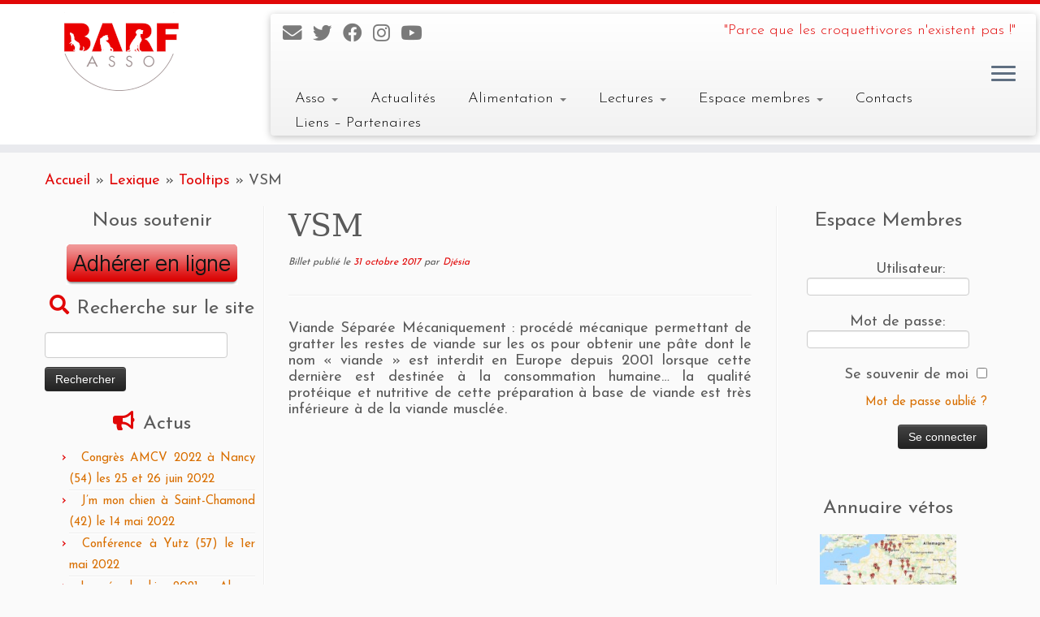

--- FILE ---
content_type: text/html; charset=UTF-8
request_url: https://barf-asso.fr/glossary/vsm/
body_size: 25623
content:
<!DOCTYPE html>
<!--[if IE 7]>
<html class="ie ie7 no-js" lang="fr-FR">
<![endif]-->
<!--[if IE 8]>
<html class="ie ie8 no-js" lang="fr-FR">
<![endif]-->
<!--[if !(IE 7) | !(IE 8)  ]><!-->
<html class="no-js" lang="fr-FR">
<!--<![endif]-->
	<head>
		<meta charset="UTF-8" />
		<meta http-equiv="X-UA-Compatible" content="IE=EDGE" />
		<meta name="viewport" content="width=device-width, initial-scale=1.0" />
        <link rel="profile"  href="https://gmpg.org/xfn/11" />
		<link rel="pingback" href="https://barf-asso.fr/xmlrpc.php" />
		<script>(function(html){html.className = html.className.replace(/\bno-js\b/,'js')})(document.documentElement);</script>
        <style id="wfc-base-style" type="text/css">
             .wfc-reset-menu-item-first-letter .navbar .nav>li>a:first-letter {font-size: inherit;}.format-icon:before {color: #5A5A5A;}article .format-icon.tc-hide-icon:before, .safari article.format-video .format-icon.tc-hide-icon:before, .chrome article.format-video .format-icon.tc-hide-icon:before, .safari article.format-image .format-icon.tc-hide-icon:before, .chrome article.format-image .format-icon.tc-hide-icon:before, .safari article.format-gallery .format-icon.tc-hide-icon:before, .safari article.attachment .format-icon.tc-hide-icon:before, .chrome article.format-gallery .format-icon.tc-hide-icon:before, .chrome article.attachment .format-icon.tc-hide-icon:before {content: none!important;}h2#tc-comment-title.tc-hide-icon:before {content: none!important;}.archive .archive-header h1.format-icon.tc-hide-icon:before {content: none!important;}.tc-sidebar h3.widget-title.tc-hide-icon:before {content: none!important;}.footer-widgets h3.widget-title.tc-hide-icon:before {content: none!important;}.tc-hide-icon i, i.tc-hide-icon {display: none !important;}.carousel-control {font-family: "Helvetica Neue", Helvetica, Arial, sans-serif;}.social-block a {font-size: 18px;}footer#footer .colophon .social-block a {font-size: 16px;}.social-block.widget_social a {font-size: 14px;}
        </style>
        <link rel="stylesheet" id="tc-front-gfonts" href="//fonts.googleapis.com/css?family=Josefin+Sans:regular%7CJosefin+Sans:700%7CJosefin+Sans:300%7CJosefin+Sans:600&display=swap"><style id="wfc-style-fonts-body" type="text/css" data-origin="server">
/* Setting : Default website font */ 
body {
font-family : 'Josefin Sans'!important;
}

</style><style id="wfc-style-fonts-footer_widget_title" type="text/css" data-origin="server">
/* Setting : Widget titles */ 
footer#footer .footer-widgets h3.widget-title {
font-family : 'Josefin Sans'!important;
}

</style><style id="wfc-style-fonts-footer_credits" type="text/css" data-origin="server">
/* Setting : Footer credits */ 
footer#footer .colophon a, footer#footer .colophon p {
font-family : 'Josefin Sans'!important;
}

</style><style id="wfc-style-fonts-site_title" type="text/css" data-origin="server">
/* Setting : Site title */ 
.tc-header .brand .site-title {
font-family : 'Josefin Sans'!important;
}

</style><style id="wfc-style-fonts-site_description" type="text/css" data-origin="server">
/* Setting : Site description */ 
.navbar-wrapper .navbar h2, h2.site-description {
font-family : 'Josefin Sans'!important;
}

</style><style id="wfc-style-fonts-menu_items" type="text/css" data-origin="server">
/* Setting : Menu items */ 
.tc-header .navbar .nav > li > a, .tc-header .dropdown-menu > li > a, .tc-sn .nav > li > a, .tc-sn .dropdown-menu > li > a {
font-family : 'Josefin Sans'!important;
}

</style><style id="wfc-style-fonts-slider_title" type="text/css" data-origin="server">
/* Setting : Slider title */ 
.carousel-caption h1 {
font-family : 'Josefin Sans'!important;
}

</style><style id="wfc-style-fonts-slider_text" type="text/css" data-origin="server">
/* Setting : Slider text */ 
.carousel-caption .lead {
font-family : 'Josefin Sans'!important;
}

</style><style id="wfc-style-fonts-slider_button" type="text/css" data-origin="server">
/* Setting : Slider button */ 
.carousel-caption .btn {
font-family : 'Josefin Sans'!important;
}

</style><style id="wfc-style-fonts-fp_title" type="text/css" data-origin="server">
/* Setting : Featured pages title */ 
.widget-front h2, .fpc-marketing .fpc-widget-front h2.fp-title {
font-family : 'Josefin Sans'!important;
}

</style><style id="wfc-style-fonts-sidebars_widget_title" type="text/css" data-origin="server">
/* Setting : Sidebar widget titles */ 
.tc-sidebar h3.widget-title {
font-family : 'Josefin Sans'!important;
}

</style><style id="wfc-style-fonts-sidebars_links" type="text/css" data-origin="server">
/* Setting : Links in sidebars */ 
.tc-sidebar a {
font-family : 'Josefin Sans'!important;
}

</style><style id="wfc-style-fonts-comment_title" type="text/css" data-origin="server">
/* Setting : Comments title */ 
h2#tc-comment-title {
font-family : 'Josefin Sans'!important;
}

</style><style id="wfc-style-fonts-comment_author" type="text/css" data-origin="server">
/* Setting : Comments author */ 
.comment cite {
font-family : 'Josefin Sans'!important;
}

</style><style id="wfc-style-fonts-comment_content" type="text/css" data-origin="server">
/* Setting : Comments content */ 
.comment-content {
font-family : 'Josefin Sans'!important;
}

</style><title>VSM &#8211; BARF-ASSO : Association loi 1901 visant à promouvoir l&#039;alimentation naturelle des carnivores domestiques (chiens, chats et furets) chiens chats et furets</title>
<style>
#wpadminbar #wp-admin-bar-wccp_free_top_button .ab-icon:before {
	content: "\f160";
	color: #02CA02;
	top: 3px;
}
#wpadminbar #wp-admin-bar-wccp_free_top_button .ab-icon {
	transform: rotate(45deg);
}
</style>
<meta name='robots' content='max-image-preview:large' />
<link rel="alternate" type="application/rss+xml" title="BARF-ASSO : Association loi 1901 visant à promouvoir l&#039;alimentation naturelle des carnivores domestiques (chiens, chats et furets) chiens chats et furets &raquo; Flux" href="https://barf-asso.fr/feed/" />
<link rel="alternate" type="application/rss+xml" title="BARF-ASSO : Association loi 1901 visant à promouvoir l&#039;alimentation naturelle des carnivores domestiques (chiens, chats et furets) chiens chats et furets &raquo; Flux des commentaires" href="https://barf-asso.fr/comments/feed/" />
<link rel="alternate" title="oEmbed (JSON)" type="application/json+oembed" href="https://barf-asso.fr/wp-json/oembed/1.0/embed?url=https%3A%2F%2Fbarf-asso.fr%2Fglossary%2Fvsm%2F" />
<link rel="alternate" title="oEmbed (XML)" type="text/xml+oembed" href="https://barf-asso.fr/wp-json/oembed/1.0/embed?url=https%3A%2F%2Fbarf-asso.fr%2Fglossary%2Fvsm%2F&#038;format=xml" />
<style id='wp-img-auto-sizes-contain-inline-css' type='text/css'>
img:is([sizes=auto i],[sizes^="auto," i]){contain-intrinsic-size:3000px 1500px}
/*# sourceURL=wp-img-auto-sizes-contain-inline-css */
</style>
<link rel='stylesheet' id='formidable-css' href='https://barf-asso.fr/wp-content/plugins/formidable/css/formidableforms.css?ver=121929' type='text/css' media='all' />
<link rel='stylesheet' id='mc-front-style-css' href='https://barf-asso.fr/wp-content/themes/customizr-pro/addons/bundle/menu-customizer/front/assets/css/mc-front.min.css?ver=2.4.23' type='text/css' media='all' />
<style id='wp-emoji-styles-inline-css' type='text/css'>

	img.wp-smiley, img.emoji {
		display: inline !important;
		border: none !important;
		box-shadow: none !important;
		height: 1em !important;
		width: 1em !important;
		margin: 0 0.07em !important;
		vertical-align: -0.1em !important;
		background: none !important;
		padding: 0 !important;
	}
/*# sourceURL=wp-emoji-styles-inline-css */
</style>
<link rel='stylesheet' id='wp-block-library-css' href='https://barf-asso.fr/wp-includes/css/dist/block-library/style.min.css?ver=6.9' type='text/css' media='all' />
<style id='global-styles-inline-css' type='text/css'>
:root{--wp--preset--aspect-ratio--square: 1;--wp--preset--aspect-ratio--4-3: 4/3;--wp--preset--aspect-ratio--3-4: 3/4;--wp--preset--aspect-ratio--3-2: 3/2;--wp--preset--aspect-ratio--2-3: 2/3;--wp--preset--aspect-ratio--16-9: 16/9;--wp--preset--aspect-ratio--9-16: 9/16;--wp--preset--color--black: #000000;--wp--preset--color--cyan-bluish-gray: #abb8c3;--wp--preset--color--white: #ffffff;--wp--preset--color--pale-pink: #f78da7;--wp--preset--color--vivid-red: #cf2e2e;--wp--preset--color--luminous-vivid-orange: #ff6900;--wp--preset--color--luminous-vivid-amber: #fcb900;--wp--preset--color--light-green-cyan: #7bdcb5;--wp--preset--color--vivid-green-cyan: #00d084;--wp--preset--color--pale-cyan-blue: #8ed1fc;--wp--preset--color--vivid-cyan-blue: #0693e3;--wp--preset--color--vivid-purple: #9b51e0;--wp--preset--gradient--vivid-cyan-blue-to-vivid-purple: linear-gradient(135deg,rgb(6,147,227) 0%,rgb(155,81,224) 100%);--wp--preset--gradient--light-green-cyan-to-vivid-green-cyan: linear-gradient(135deg,rgb(122,220,180) 0%,rgb(0,208,130) 100%);--wp--preset--gradient--luminous-vivid-amber-to-luminous-vivid-orange: linear-gradient(135deg,rgb(252,185,0) 0%,rgb(255,105,0) 100%);--wp--preset--gradient--luminous-vivid-orange-to-vivid-red: linear-gradient(135deg,rgb(255,105,0) 0%,rgb(207,46,46) 100%);--wp--preset--gradient--very-light-gray-to-cyan-bluish-gray: linear-gradient(135deg,rgb(238,238,238) 0%,rgb(169,184,195) 100%);--wp--preset--gradient--cool-to-warm-spectrum: linear-gradient(135deg,rgb(74,234,220) 0%,rgb(151,120,209) 20%,rgb(207,42,186) 40%,rgb(238,44,130) 60%,rgb(251,105,98) 80%,rgb(254,248,76) 100%);--wp--preset--gradient--blush-light-purple: linear-gradient(135deg,rgb(255,206,236) 0%,rgb(152,150,240) 100%);--wp--preset--gradient--blush-bordeaux: linear-gradient(135deg,rgb(254,205,165) 0%,rgb(254,45,45) 50%,rgb(107,0,62) 100%);--wp--preset--gradient--luminous-dusk: linear-gradient(135deg,rgb(255,203,112) 0%,rgb(199,81,192) 50%,rgb(65,88,208) 100%);--wp--preset--gradient--pale-ocean: linear-gradient(135deg,rgb(255,245,203) 0%,rgb(182,227,212) 50%,rgb(51,167,181) 100%);--wp--preset--gradient--electric-grass: linear-gradient(135deg,rgb(202,248,128) 0%,rgb(113,206,126) 100%);--wp--preset--gradient--midnight: linear-gradient(135deg,rgb(2,3,129) 0%,rgb(40,116,252) 100%);--wp--preset--font-size--small: 13px;--wp--preset--font-size--medium: 20px;--wp--preset--font-size--large: 36px;--wp--preset--font-size--x-large: 42px;--wp--preset--spacing--20: 0.44rem;--wp--preset--spacing--30: 0.67rem;--wp--preset--spacing--40: 1rem;--wp--preset--spacing--50: 1.5rem;--wp--preset--spacing--60: 2.25rem;--wp--preset--spacing--70: 3.38rem;--wp--preset--spacing--80: 5.06rem;--wp--preset--shadow--natural: 6px 6px 9px rgba(0, 0, 0, 0.2);--wp--preset--shadow--deep: 12px 12px 50px rgba(0, 0, 0, 0.4);--wp--preset--shadow--sharp: 6px 6px 0px rgba(0, 0, 0, 0.2);--wp--preset--shadow--outlined: 6px 6px 0px -3px rgb(255, 255, 255), 6px 6px rgb(0, 0, 0);--wp--preset--shadow--crisp: 6px 6px 0px rgb(0, 0, 0);}:where(.is-layout-flex){gap: 0.5em;}:where(.is-layout-grid){gap: 0.5em;}body .is-layout-flex{display: flex;}.is-layout-flex{flex-wrap: wrap;align-items: center;}.is-layout-flex > :is(*, div){margin: 0;}body .is-layout-grid{display: grid;}.is-layout-grid > :is(*, div){margin: 0;}:where(.wp-block-columns.is-layout-flex){gap: 2em;}:where(.wp-block-columns.is-layout-grid){gap: 2em;}:where(.wp-block-post-template.is-layout-flex){gap: 1.25em;}:where(.wp-block-post-template.is-layout-grid){gap: 1.25em;}.has-black-color{color: var(--wp--preset--color--black) !important;}.has-cyan-bluish-gray-color{color: var(--wp--preset--color--cyan-bluish-gray) !important;}.has-white-color{color: var(--wp--preset--color--white) !important;}.has-pale-pink-color{color: var(--wp--preset--color--pale-pink) !important;}.has-vivid-red-color{color: var(--wp--preset--color--vivid-red) !important;}.has-luminous-vivid-orange-color{color: var(--wp--preset--color--luminous-vivid-orange) !important;}.has-luminous-vivid-amber-color{color: var(--wp--preset--color--luminous-vivid-amber) !important;}.has-light-green-cyan-color{color: var(--wp--preset--color--light-green-cyan) !important;}.has-vivid-green-cyan-color{color: var(--wp--preset--color--vivid-green-cyan) !important;}.has-pale-cyan-blue-color{color: var(--wp--preset--color--pale-cyan-blue) !important;}.has-vivid-cyan-blue-color{color: var(--wp--preset--color--vivid-cyan-blue) !important;}.has-vivid-purple-color{color: var(--wp--preset--color--vivid-purple) !important;}.has-black-background-color{background-color: var(--wp--preset--color--black) !important;}.has-cyan-bluish-gray-background-color{background-color: var(--wp--preset--color--cyan-bluish-gray) !important;}.has-white-background-color{background-color: var(--wp--preset--color--white) !important;}.has-pale-pink-background-color{background-color: var(--wp--preset--color--pale-pink) !important;}.has-vivid-red-background-color{background-color: var(--wp--preset--color--vivid-red) !important;}.has-luminous-vivid-orange-background-color{background-color: var(--wp--preset--color--luminous-vivid-orange) !important;}.has-luminous-vivid-amber-background-color{background-color: var(--wp--preset--color--luminous-vivid-amber) !important;}.has-light-green-cyan-background-color{background-color: var(--wp--preset--color--light-green-cyan) !important;}.has-vivid-green-cyan-background-color{background-color: var(--wp--preset--color--vivid-green-cyan) !important;}.has-pale-cyan-blue-background-color{background-color: var(--wp--preset--color--pale-cyan-blue) !important;}.has-vivid-cyan-blue-background-color{background-color: var(--wp--preset--color--vivid-cyan-blue) !important;}.has-vivid-purple-background-color{background-color: var(--wp--preset--color--vivid-purple) !important;}.has-black-border-color{border-color: var(--wp--preset--color--black) !important;}.has-cyan-bluish-gray-border-color{border-color: var(--wp--preset--color--cyan-bluish-gray) !important;}.has-white-border-color{border-color: var(--wp--preset--color--white) !important;}.has-pale-pink-border-color{border-color: var(--wp--preset--color--pale-pink) !important;}.has-vivid-red-border-color{border-color: var(--wp--preset--color--vivid-red) !important;}.has-luminous-vivid-orange-border-color{border-color: var(--wp--preset--color--luminous-vivid-orange) !important;}.has-luminous-vivid-amber-border-color{border-color: var(--wp--preset--color--luminous-vivid-amber) !important;}.has-light-green-cyan-border-color{border-color: var(--wp--preset--color--light-green-cyan) !important;}.has-vivid-green-cyan-border-color{border-color: var(--wp--preset--color--vivid-green-cyan) !important;}.has-pale-cyan-blue-border-color{border-color: var(--wp--preset--color--pale-cyan-blue) !important;}.has-vivid-cyan-blue-border-color{border-color: var(--wp--preset--color--vivid-cyan-blue) !important;}.has-vivid-purple-border-color{border-color: var(--wp--preset--color--vivid-purple) !important;}.has-vivid-cyan-blue-to-vivid-purple-gradient-background{background: var(--wp--preset--gradient--vivid-cyan-blue-to-vivid-purple) !important;}.has-light-green-cyan-to-vivid-green-cyan-gradient-background{background: var(--wp--preset--gradient--light-green-cyan-to-vivid-green-cyan) !important;}.has-luminous-vivid-amber-to-luminous-vivid-orange-gradient-background{background: var(--wp--preset--gradient--luminous-vivid-amber-to-luminous-vivid-orange) !important;}.has-luminous-vivid-orange-to-vivid-red-gradient-background{background: var(--wp--preset--gradient--luminous-vivid-orange-to-vivid-red) !important;}.has-very-light-gray-to-cyan-bluish-gray-gradient-background{background: var(--wp--preset--gradient--very-light-gray-to-cyan-bluish-gray) !important;}.has-cool-to-warm-spectrum-gradient-background{background: var(--wp--preset--gradient--cool-to-warm-spectrum) !important;}.has-blush-light-purple-gradient-background{background: var(--wp--preset--gradient--blush-light-purple) !important;}.has-blush-bordeaux-gradient-background{background: var(--wp--preset--gradient--blush-bordeaux) !important;}.has-luminous-dusk-gradient-background{background: var(--wp--preset--gradient--luminous-dusk) !important;}.has-pale-ocean-gradient-background{background: var(--wp--preset--gradient--pale-ocean) !important;}.has-electric-grass-gradient-background{background: var(--wp--preset--gradient--electric-grass) !important;}.has-midnight-gradient-background{background: var(--wp--preset--gradient--midnight) !important;}.has-small-font-size{font-size: var(--wp--preset--font-size--small) !important;}.has-medium-font-size{font-size: var(--wp--preset--font-size--medium) !important;}.has-large-font-size{font-size: var(--wp--preset--font-size--large) !important;}.has-x-large-font-size{font-size: var(--wp--preset--font-size--x-large) !important;}
/*# sourceURL=global-styles-inline-css */
</style>

<style id='classic-theme-styles-inline-css' type='text/css'>
/*! This file is auto-generated */
.wp-block-button__link{color:#fff;background-color:#32373c;border-radius:9999px;box-shadow:none;text-decoration:none;padding:calc(.667em + 2px) calc(1.333em + 2px);font-size:1.125em}.wp-block-file__button{background:#32373c;color:#fff;text-decoration:none}
/*# sourceURL=/wp-includes/css/classic-themes.min.css */
</style>
<link rel='stylesheet' id='ihc_front_end_style-css' href='https://barf-asso.fr/wp-content/plugins/indeed-membership-pro/assets/css/style.css?ver=6.9' type='text/css' media='all' />
<link rel='stylesheet' id='ihc_templates_style-css' href='https://barf-asso.fr/wp-content/plugins/indeed-membership-pro/assets/css/templates.min.css?ver=1.1' type='text/css' media='all' />
<link rel='stylesheet' id='qtip2css-css' href='https://barf-asso.fr/wp-content/plugins/wordpress-tooltips/js/qtip2/jquery.qtip.min.css?ver=6.9' type='text/css' media='all' />
<link rel='stylesheet' id='directorycss-css' href='https://barf-asso.fr/wp-content/plugins/wordpress-tooltips/js/jdirectory/directory.min.css?ver=6.9' type='text/css' media='all' />
<link rel='stylesheet' id='customizr-fa-css' href='https://barf-asso.fr/wp-content/themes/customizr-pro/assets/shared/fonts/fa/css/fontawesome-all.min.css?ver=2.4.23' type='text/css' media='all' />
<link rel='stylesheet' id='customizr-common-css' href='https://barf-asso.fr/wp-content/themes/customizr-pro/inc/assets/css/tc_common.min.css?ver=2.4.23' type='text/css' media='all' />
<link rel='stylesheet' id='customizr-skin-css' href='https://barf-asso.fr/wp-content/themes/customizr-pro/inc/assets/css/red.min.css?ver=2.4.23' type='text/css' media='all' />
<style id='customizr-skin-inline-css' type='text/css'>

                  .site-title,.site-description,h1,h2,h3,.tc-dropcap {
                    font-family : 'Georgia','Georgia','serif';
                    font-weight : inherit;
                  }

                  body,.navbar .nav>li>a {
                    font-family : 'Verdana','Geneva','sans-serif';
                    font-weight : inherit;
                  }

            body,.navbar .nav>li>a {
              font-size : 18px;
              line-height : 1.6em;
            }
table { border-collapse: separate; }
                           body table { border-collapse: collapse; }
                          
.social-links .social-icon:before { content: none } 
.sticky-enabled .tc-shrink-on .site-logo img {
    					height:30px!important;width:auto!important
    				}

    				.sticky-enabled .tc-shrink-on .brand .site-title {
    					font-size:0.6em;opacity:0.8;line-height:1.2em
    				}

.site-logo img.sticky {
                display: none;
             }

            .sticky-enabled .tc-sticky-logo-on .site-logo img {
                display: none;
             }

            .sticky-enabled .tc-sticky-logo-on .site-logo img.sticky{
                display: inline-block;
            }

.tc-no-sticky-header .tc-header, .tc-sticky-header .tc-header {
  					z-index:150
  				}

.tc-slider-loader-wrapper{ display:none }
html.js .tc-slider-loader-wrapper { display: block }.no-csstransforms3d .tc-slider-loader-wrapper .tc-img-gif-loader {
                                                background: url('https://barf-asso.fr/wp-content/themes/customizr-pro/assets/front/img/slider-loader.gif') no-repeat center center;
                                         }.tc-slider-loader-wrapper .tc-css-loader > div { border-color:#e10707; }

      .carousel .czr-item {
        line-height: 400px;
        min-height:400px;
        max-height:400px;
      }
      .tc-slider-loader-wrapper {
        line-height: 400px;
        height:400px;
      }
      .carousel .tc-slider-controls {
        line-height: 400px;
        max-height:400px;
      }

        @media (max-width: 1200px) {
          .carousel .czr-item {
            line-height: 308px;
            max-height:308px;
            min-height:308px;
          }
          .czr-item .carousel-caption {
            max-height: 268px;
            overflow: hidden;
          }
          .carousel .tc-slider-loader-wrapper {
            line-height: 308px;
            height:308px;
          }
        }

        @media (max-width: 979px) {
          .carousel .czr-item {
            line-height: 247.2px;
            max-height:247.2px;
            min-height:247.2px;
          }
          .czr-item .carousel-caption {
            max-height: 207.2px;
            overflow: hidden;
          }
          .carousel .tc-slider-loader-wrapper {
            line-height: 247.2px;
            height:247.2px;
          }
        }

        @media (max-width: 480px) {
          .carousel .czr-item {
            line-height: 152px;
            max-height:152px;
            min-height:152px;
          }
          .czr-item .carousel-caption {
            max-height: 112px;
            overflow: hidden;
          }
          .carousel .tc-slider-loader-wrapper {
            line-height: 152px;
            height:152px;
          }
        }

        @media (max-width: 320px) {
          .carousel .czr-item {
            line-height: 112px;
            max-height:112px;
            min-height:112px;
          }
          .czr-item .carousel-caption {
            max-height: 72px;
            overflow: hidden;
          }
          .carousel .tc-slider-loader-wrapper {
            line-height: 112px;
            height:112px;
          }
        }

#tc-push-footer { display: none; visibility: hidden; }
         .tc-sticky-footer #tc-push-footer.sticky-footer-enabled { display: block; }
        

@media (max-width: 979px) {
          .tc-second-menu-on .nav-collapse {
            width: inherit;
            overflow: visible;
            height: inherit;
            position:relative;
            top: inherit;
            -webkit-box-shadow: none;
            -moz-box-shadow: none;
            box-shadow: none;
            background: inherit;
          }

          .logo-centered.tc-second-menu-display-in-header-when-mobile .pull-menu-center .navbar .nav-collapse {
              width: 100%;
              text-align: center;
          }

          .logo-centered.tc-second-menu-display-in-header-when-mobile .pull-menu-center .navbar .nav-collapse .nav {
              float: initial;
              display: inline-block;
              margin: 0 -12px;
              text-align: initial;
          }

          .tc-sticky-header.sticky-enabled #tc-page-wrap .nav-collapse, #tc-page-wrap .tc-second-menu-hide-when-mobile .nav-collapse.collapse .nav {
            display:none !important;
          }

          .tc-second-menu-on .tc-hover-menu.nav ul.dropdown-menu {
            display:none;
          }
          .tc-second-menu-on .navbar .nav-collapse ul.nav>li li a {
            padding: 3px 20px;
          }
          .tc-second-menu-on .nav-collapse.collapse .nav {
            display: block;
            float: left;
            margin: inherit;
          }
          .tc-second-menu-on .nav-collapse .nav>li {
            float:left;
          }
          .tc-second-menu-on .nav-collapse .dropdown-menu {
            position:absolute;
            display: none;
            -webkit-box-shadow: 0 2px 8px rgba(0,0,0,.2);
            -moz-box-shadow: 0 2px 8px rgba(0,0,0,.2);
            box-shadow: 0 2px 8px rgba(0,0,0,.2);
            background-color: #fff;
            -webkit-border-radius: 6px;
            -moz-border-radius: 6px;
            border-radius: 6px;
            -webkit-background-clip: padding-box;
            -moz-background-clip: padding;
            background-clip: padding-box;
            padding: 5px 0;
          }
          .tc-second-menu-on .navbar .nav>li>.dropdown-menu:after, .navbar .nav>li>.dropdown-menu:before{
            content: '';
            display: inline-block;
            position: absolute;
          }
          .tc-second-menu-on .tc-hover-menu.nav .caret {
            display:inline-block;
          }
          .tc-second-menu-on .tc-hover-menu.nav li:hover>ul {
            display: block;
          }
          .tc-second-menu-on .nav a, .tc-second-menu-on .tc-hover-menu.nav a {
            border-bottom: none;
          }
          .tc-second-menu-on .dropdown-menu>li>a {
            padding: 3px 20px;
          }
          .tc-second-menu-on .tc-submenu-move .dropdown-menu>li>a:focus,.tc-second-menu-on .tc-submenu-move .dropdown-menu>li>a:hover,.tc-second-menu-on .tc-submenu-move .dropdown-submenu:focus>a, .tc-second-menu-on .tc-submenu-move .dropdown-submenu:hover>a {
            padding-left: 1.63em
          }
          .tc-second-menu-on .tc-submenu-fade .nav>li>ul {
            opacity: 0;
            top: 75%;
            visibility: hidden;
            display: block;
            -webkit-transition: all .2s ease-in-out;
            -moz-transition: all .2s ease-in-out;
            -o-transition: all .2s ease-in-out;
            -ms-transition: all .2s ease-in-out;
            transition: all .2s ease-in-out;
          }
          .tc-second-menu-on .tc-submenu-fade .nav li.open>ul, .tc-second-menu-on .tc-submenu-fade .tc-hover-menu.nav li:hover>ul {
            opacity: 1;
            top: 95%;
            visibility: visible;
          }
          .tc-second-menu-on .tc-submenu-move .dropdown-menu>li>a {
            -webkit-transition: all ease .241s;
            -moz-transition: all ease .241s;
            -o-transition: all ease .241s;
            transition: all ease .241s;
          }
          .tc-second-menu-on .dropdown-submenu>.dropdown-menu {
            top: 110%;
            left: 30%;
            left: 30%\9;
            top: 0\9;
            margin-top: -6px;
            margin-left: -1px;
            -webkit-border-radius: 6px;
            -moz-border-radius: 6px;
            border-radius: 6px;
          }
          .tc-second-menu-on .dropdown-submenu>a:after {
            content: ' ';
          }
        }


        .sticky-enabled .tc-second-menu-on .nav-collapse.collapse {
          clear:none;
        }


          #tc-sn { width: 330px;}
          .tc-sn-visible[class*=sn-left] #tc-page-wrap { left: 330px; }
          .tc-sn-visible[class*=sn-right] #tc-page-wrap { right: 330px; }
          [class*=sn-right].sn-close #tc-page-wrap, [class*=sn-left].sn-open #tc-page-wrap {
            -webkit-transform: translate3d( 330px, 0, 0 );
            -moz-transform: translate3d( 330px, 0, 0 );
            transform: translate3d( 330px, 0, 0 );
          }
          [class*=sn-right].sn-open #tc-page-wrap, [class*=sn-left].sn-close #tc-page-wrap {
            -webkit-transform: translate3d( -330px, 0, 0 );
            -moz-transform: translate3d( -330px, 0, 0 );
             transform: translate3d( -330px, 0, 0 );
          }
          /* stick the sticky header to the left/right of the page wrapper */
          .tc-sticky-header.tc-sn-visible:not(.animating)[class*=sn-left] .tc-header { left: 330px; }
          .tc-sticky-header.tc-sn-visible:not(.animating)[class*=sn-right] .tc-header { right: 330px; }
          /* ie<9 breaks using :not */
          .no-csstransforms3d .tc-sticky-header.tc-sn-visible[class*=sn-left] .tc-header { left: 330px; }
          .no-csstransforms3d .tc-sticky-header.tc-sn-visible[class*=sn-right] .tc-header { right: 330px; }
      
/*# sourceURL=customizr-skin-inline-css */
</style>
<link rel='stylesheet' id='customizr-style-css' href='https://barf-asso.fr/wp-content/themes/customizr-child/style.css?ver=2.4.23' type='text/css' media='all' />
<link rel='stylesheet' id='fancyboxcss-css' href='https://barf-asso.fr/wp-content/themes/customizr-pro/assets/front/js/libs/fancybox/jquery.fancybox-1.3.4.min.css?ver=6.9' type='text/css' media='all' />
<link rel='stylesheet' id='tablepress-default-css' href='https://barf-asso.fr/wp-content/tablepress-combined.min.css?ver=33' type='text/css' media='all' />
<script type="text/javascript" src="https://barf-asso.fr/wp-includes/js/jquery/jquery.min.js?ver=3.7.1" id="jquery-core-js"></script>
<script type="text/javascript" src="https://barf-asso.fr/wp-includes/js/jquery/jquery-migrate.min.js?ver=3.4.1" id="jquery-migrate-js"></script>
<script type="text/javascript" src="https://barf-asso.fr/wp-content/plugins/html5-responsive-faq/js/hrf-script.js?ver=6.9" id="html5-responsive-faq-js"></script>
<script type="text/javascript" src="https://barf-asso.fr/wp-content/plugins/indeed-membership-pro/assets/js/jquery-ui.min.js" id="ihc-jquery-ui-js"></script>
<script type="text/javascript" id="ihc-front_end_js-js-extra">
/* <![CDATA[ */
var ihc_site_url = "https://barf-asso.fr";
var ihc_ajax_url = "https://barf-asso.fr/wp-admin/admin-ajax.php";
var ihc_translated_labels = "{\"delete_level\":\"Are you sure you want to delete this level?\",\"cancel_level\":\"Are you sure you want to cancel this level?\"}";
var ihcStripeMultiply = "100";
//# sourceURL=ihc-front_end_js-js-extra
/* ]]> */
</script>
<script type="text/javascript" src="https://barf-asso.fr/wp-content/plugins/indeed-membership-pro/assets/js/functions.min.js?ver=1.3" id="ihc-front_end_js-js"></script>
<script type="text/javascript" src="https://barf-asso.fr/wp-content/plugins/wordpress-tooltips/js/qtip2/jquery.qtip.min.js?ver=6.9" id="qtip2js-js"></script>
<script type="text/javascript" src="https://barf-asso.fr/wp-content/plugins/wordpress-tooltips/js/jdirectory/jquery.directory.min.js?ver=6.9" id="directoryjs-js"></script>
<script type="text/javascript" src="https://barf-asso.fr/wp-content/themes/customizr-pro/assets/front/js/libs/modernizr.min.js?ver=2.4.23" id="modernizr-js"></script>
<script type="text/javascript" src="https://barf-asso.fr/wp-content/themes/customizr-pro/assets/front/js/libs/fancybox/jquery.fancybox-1.3.4.min.js?ver=2.4.23" id="tc-fancybox-js"></script>
<script type="text/javascript" src="https://barf-asso.fr/wp-includes/js/underscore.min.js?ver=1.13.7" id="underscore-js"></script>
<script type="text/javascript" id="tc-scripts-js-extra">
/* <![CDATA[ */
var TCParams = {"_disabled":[],"FancyBoxState":"1","FancyBoxAutoscale":"1","SliderName":"","SliderDelay":"","SliderHover":"1","centerSliderImg":"1","SmoothScroll":{"Enabled":true,"Options":{"touchpadSupport":false}},"anchorSmoothScroll":"linear","anchorSmoothScrollExclude":{"simple":["[class*=edd]",".tc-carousel-control",".carousel-control","[data-toggle=\"modal\"]","[data-toggle=\"dropdown\"]","[data-toggle=\"tooltip\"]","[data-toggle=\"popover\"]","[data-toggle=\"collapse\"]","[data-toggle=\"tab\"]","[data-toggle=\"pill\"]","[class*=upme]","[class*=um-]"],"deep":{"classes":[],"ids":[]}},"ReorderBlocks":"1","centerAllImg":"1","HasComments":"","LeftSidebarClass":".span3.left.tc-sidebar","RightSidebarClass":".span3.right.tc-sidebar","LoadModernizr":"1","stickyCustomOffset":{"_initial":0,"_scrolling":0,"options":{"_static":true,"_element":""}},"stickyHeader":"1","dropdowntoViewport":"1","timerOnScrollAllBrowsers":"1","extLinksStyle":"","extLinksTargetExt":"1","extLinksSkipSelectors":{"classes":["btn","button"],"ids":[]},"dropcapEnabled":"0","dropcapWhere":{"post":"0","page":"0"},"dropcapMinWords":"50","dropcapSkipSelectors":{"tags":["IMG","IFRAME","H1","H2","H3","H4","H5","H6","BLOCKQUOTE","UL","OL"],"classes":["btn","tc-placeholder-wrap"],"id":[]},"imgSmartLoadEnabled":"1","imgSmartLoadOpts":{"parentSelectors":[".article-container",".__before_main_wrapper",".widget-front"],"opts":{"excludeImg":[".tc-holder-img"]}},"imgSmartLoadsForSliders":"","goldenRatio":"1.618","gridGoldenRatioLimit":"350","isSecondMenuEnabled":"1","secondMenuRespSet":"display-in-header","isParallaxOn":"1","parallaxRatio":"0.55","pluginCompats":[],"adminAjaxUrl":"https://barf-asso.fr/wp-admin/admin-ajax.php","ajaxUrl":"https://barf-asso.fr/?czrajax=1","frontNonce":{"id":"CZRFrontNonce","handle":"79d01d31f4"},"isDevMode":"","isModernStyle":"","i18n":{"Permanently dismiss":"Rejeter d\u00e9finitivement"},"version":"2.4.23","frontNotifications":{"styleSwitcher":{"enabled":false,"content":"","dismissAction":"dismiss_style_switcher_note_front","ajaxUrl":"https://barf-asso.fr/wp-admin/admin-ajax.php"}}};
//# sourceURL=tc-scripts-js-extra
/* ]]> */
</script>
<script type="text/javascript" src="https://barf-asso.fr/wp-content/themes/customizr-pro/inc/assets/js/tc-scripts.min.js?ver=2.4.23" id="tc-scripts-js"></script>
<link rel="https://api.w.org/" href="https://barf-asso.fr/wp-json/" /><link rel="EditURI" type="application/rsd+xml" title="RSD" href="https://barf-asso.fr/xmlrpc.php?rsd" />
<meta name="generator" content="WordPress 6.9" />
<link rel="canonical" href="https://barf-asso.fr/glossary/vsm/" />
<link rel='shortlink' href='https://barf-asso.fr/?p=3432' />
<meta name='ump-token' content='7f03d9fe5e'><script type="text/javascript">
(function(url){
	if(/(?:Chrome\/26\.0\.1410\.63 Safari\/537\.31|WordfenceTestMonBot)/.test(navigator.userAgent)){ return; }
	var addEvent = function(evt, handler) {
		if (window.addEventListener) {
			document.addEventListener(evt, handler, false);
		} else if (window.attachEvent) {
			document.attachEvent('on' + evt, handler);
		}
	};
	var removeEvent = function(evt, handler) {
		if (window.removeEventListener) {
			document.removeEventListener(evt, handler, false);
		} else if (window.detachEvent) {
			document.detachEvent('on' + evt, handler);
		}
	};
	var evts = 'contextmenu dblclick drag dragend dragenter dragleave dragover dragstart drop keydown keypress keyup mousedown mousemove mouseout mouseover mouseup mousewheel scroll'.split(' ');
	var logHuman = function() {
		if (window.wfLogHumanRan) { return; }
		window.wfLogHumanRan = true;
		var wfscr = document.createElement('script');
		wfscr.type = 'text/javascript';
		wfscr.async = true;
		wfscr.src = url + '&r=' + Math.random();
		(document.getElementsByTagName('head')[0]||document.getElementsByTagName('body')[0]).appendChild(wfscr);
		for (var i = 0; i < evts.length; i++) {
			removeEvent(evts[i], logHuman);
		}
	};
	for (var i = 0; i < evts.length; i++) {
		addEvent(evts[i], logHuman);
	}
})('//barf-asso.fr/?wordfence_lh=1&hid=D4DD4EFCD11619D5680D41712A18D5E1');
</script> 	<script type="text/javascript">	
	if(typeof jQuery=='undefined')
	{
		document.write('<'+'script src="https://barf-asso.fr/wp-content/plugins//wordpress-tooltips/js/qtip/jquery.js" type="text/javascript"></'+'script>');
	}
	</script>
	<script type="text/javascript">

	function toolTips(whichID,theTipContent)
	{
    		theTipContent = theTipContent.replace('[[[[[','');
    		theTipContent = theTipContent.replace(']]]]]','');
    		theTipContent = theTipContent.replace('@@@@','');
    		theTipContent = theTipContent.replace('####','');
    		theTipContent = theTipContent.replace('%%%%','');
    		theTipContent = theTipContent.replace('//##','');
    		theTipContent = theTipContent.replace('##]]','');
    		    		    		    		
			jQuery(whichID).qtip
			(
				{
					content:
					{
						text:theTipContent,
												
					},
   					style:
   					{
   					   						classes:' qtip-dark wordpress-tooltip-free qtip-rounded qtip-shadow '
    				},
    				position:
    				{
    					viewport: jQuery(window),
    					my: 'bottom center',
    					at: 'top center'
    				},
					show:'mouseover',
					hide: { fixed: true, delay: 200 }
				}
			)
	}
</script>
	
	<style type="text/css">
	.tooltips_table .tooltipsall
	{
		border-bottom:none !important;
	}
	.tooltips_table span {
    color: inherit !important;
	}
	.qtip-content .tooltipsall
	{
		border-bottom:none !important;
		color: inherit !important;
	}
	
		.tooltipsincontent
	{
		border-bottom:2px dotted #888;	
	}

	.tooltipsPopupCreditLink a
	{
		color:gray;
	}	
	</style>
			<style type="text/css">
			.navitems a
			{
				text-decoration: none !important;
			}
		</style>
		<script id="wpcp_disable_selection" type="text/javascript">
var image_save_msg='You are not allowed to save images!';
	var no_menu_msg='Context Menu disabled!';
	var smessage = "Contenu protégé";

function disableEnterKey(e)
{
	var elemtype = e.target.tagName;
	
	elemtype = elemtype.toUpperCase();
	
	if (elemtype == "TEXT" || elemtype == "TEXTAREA" || elemtype == "INPUT" || elemtype == "PASSWORD" || elemtype == "SELECT" || elemtype == "OPTION" || elemtype == "EMBED")
	{
		elemtype = 'TEXT';
	}
	
	if (e.ctrlKey){
     var key;
     if(window.event)
          key = window.event.keyCode;     //IE
     else
          key = e.which;     //firefox (97)
    //if (key != 17) alert(key);
     if (elemtype!= 'TEXT' && (key == 97 || key == 65 || key == 67 || key == 99 || key == 88 || key == 120 || key == 26 || key == 85  || key == 86 || key == 83 || key == 43 || key == 73))
     {
		if(wccp_free_iscontenteditable(e)) return true;
		show_wpcp_message('You are not allowed to copy content or view source');
		return false;
     }else
     	return true;
     }
}


/*For contenteditable tags*/
function wccp_free_iscontenteditable(e)
{
	var e = e || window.event; // also there is no e.target property in IE. instead IE uses window.event.srcElement
  	
	var target = e.target || e.srcElement;

	var elemtype = e.target.nodeName;
	
	elemtype = elemtype.toUpperCase();
	
	var iscontenteditable = "false";
		
	if(typeof target.getAttribute!="undefined" ) iscontenteditable = target.getAttribute("contenteditable"); // Return true or false as string
	
	var iscontenteditable2 = false;
	
	if(typeof target.isContentEditable!="undefined" ) iscontenteditable2 = target.isContentEditable; // Return true or false as boolean

	if(target.parentElement.isContentEditable) iscontenteditable2 = true;
	
	if (iscontenteditable == "true" || iscontenteditable2 == true)
	{
		if(typeof target.style!="undefined" ) target.style.cursor = "text";
		
		return true;
	}
}

////////////////////////////////////
function disable_copy(e)
{	
	var e = e || window.event; // also there is no e.target property in IE. instead IE uses window.event.srcElement
	
	var elemtype = e.target.tagName;
	
	elemtype = elemtype.toUpperCase();
	
	if (elemtype == "TEXT" || elemtype == "TEXTAREA" || elemtype == "INPUT" || elemtype == "PASSWORD" || elemtype == "SELECT" || elemtype == "OPTION" || elemtype == "EMBED")
	{
		elemtype = 'TEXT';
	}
	
	if(wccp_free_iscontenteditable(e)) return true;
	
	var isSafari = /Safari/.test(navigator.userAgent) && /Apple Computer/.test(navigator.vendor);
	
	var checker_IMG = '';
	if (elemtype == "IMG" && checker_IMG == 'checked' && e.detail >= 2) {show_wpcp_message(alertMsg_IMG);return false;}
	if (elemtype != "TEXT")
	{
		if (smessage !== "" && e.detail == 2)
			show_wpcp_message(smessage);
		
		if (isSafari)
			return true;
		else
			return false;
	}	
}

//////////////////////////////////////////
function disable_copy_ie()
{
	var e = e || window.event;
	var elemtype = window.event.srcElement.nodeName;
	elemtype = elemtype.toUpperCase();
	if(wccp_free_iscontenteditable(e)) return true;
	if (elemtype == "IMG") {show_wpcp_message(alertMsg_IMG);return false;}
	if (elemtype != "TEXT" && elemtype != "TEXTAREA" && elemtype != "INPUT" && elemtype != "PASSWORD" && elemtype != "SELECT" && elemtype != "OPTION" && elemtype != "EMBED")
	{
		return false;
	}
}	
function reEnable()
{
	return true;
}
document.onkeydown = disableEnterKey;
document.onselectstart = disable_copy_ie;
if(navigator.userAgent.indexOf('MSIE')==-1)
{
	document.onmousedown = disable_copy;
	document.onclick = reEnable;
}
function disableSelection(target)
{
    //For IE This code will work
    if (typeof target.onselectstart!="undefined")
    target.onselectstart = disable_copy_ie;
    
    //For Firefox This code will work
    else if (typeof target.style.MozUserSelect!="undefined")
    {target.style.MozUserSelect="none";}
    
    //All other  (ie: Opera) This code will work
    else
    target.onmousedown=function(){return false}
    target.style.cursor = "default";
}
//Calling the JS function directly just after body load
window.onload = function(){disableSelection(document.body);};

//////////////////special for safari Start////////////////
var onlongtouch;
var timer;
var touchduration = 1000; //length of time we want the user to touch before we do something

var elemtype = "";
function touchstart(e) {
	var e = e || window.event;
  // also there is no e.target property in IE.
  // instead IE uses window.event.srcElement
  	var target = e.target || e.srcElement;
	
	elemtype = window.event.srcElement.nodeName;
	
	elemtype = elemtype.toUpperCase();
	
	if(!wccp_pro_is_passive()) e.preventDefault();
	if (!timer) {
		timer = setTimeout(onlongtouch, touchduration);
	}
}

function touchend() {
    //stops short touches from firing the event
    if (timer) {
        clearTimeout(timer);
        timer = null;
    }
	onlongtouch();
}

onlongtouch = function(e) { //this will clear the current selection if anything selected
	
	if (elemtype != "TEXT" && elemtype != "TEXTAREA" && elemtype != "INPUT" && elemtype != "PASSWORD" && elemtype != "SELECT" && elemtype != "EMBED" && elemtype != "OPTION")	
	{
		if (window.getSelection) {
			if (window.getSelection().empty) {  // Chrome
			window.getSelection().empty();
			} else if (window.getSelection().removeAllRanges) {  // Firefox
			window.getSelection().removeAllRanges();
			}
		} else if (document.selection) {  // IE?
			document.selection.empty();
		}
		return false;
	}
};

document.addEventListener("DOMContentLoaded", function(event) { 
    window.addEventListener("touchstart", touchstart, false);
    window.addEventListener("touchend", touchend, false);
});

function wccp_pro_is_passive() {

  var cold = false,
  hike = function() {};

  try {
	  const object1 = {};
  var aid = Object.defineProperty(object1, 'passive', {
  get() {cold = true}
  });
  window.addEventListener('test', hike, aid);
  window.removeEventListener('test', hike, aid);
  } catch (e) {}

  return cold;
}
/*special for safari End*/
</script>
<script id="wpcp_disable_Right_Click" type="text/javascript">
document.ondragstart = function() { return false;}
	function nocontext(e) {
	   return false;
	}
	document.oncontextmenu = nocontext;
</script>
        <!-- Copyright protection script -->
        <meta http-equiv="imagetoolbar" content="no">
        <script>
            /*<![CDATA[*/
            document.oncontextmenu = function () {
                return false;
            };
            /*]]>*/
        </script>
        <script type="text/javascript">
            /*<![CDATA[*/
            document.onselectstart = function () {
                event = event || window.event;
                var custom_input = event.target || event.srcElement;

                if (custom_input.type !== "text" && custom_input.type !== "textarea" && custom_input.type !== "password") {
                    return false;
                } else {
                    return true;
                }

            };
            if (window.sidebar) {
                document.onmousedown = function (e) {
                    var obj = e.target;
                    if (obj.tagName.toUpperCase() === 'SELECT'
                        || obj.tagName.toUpperCase() === "INPUT"
                        || obj.tagName.toUpperCase() === "TEXTAREA"
                        || obj.tagName.toUpperCase() === "PASSWORD") {
                        return true;
                    } else {
                        return false;
                    }
                };
            }
            window.onload = function () {
                document.body.style.webkitTouchCallout = 'none';
                document.body.style.KhtmlUserSelect = 'none';
            }
            /*]]>*/
        </script>
        <script type="text/javascript">
            /*<![CDATA[*/
            if (parent.frames.length > 0) {
                top.location.replace(document.location);
            }
            /*]]>*/
        </script>
        <script type="text/javascript">
            /*<![CDATA[*/
            document.ondragstart = function () {
                return false;
            };
            /*]]>*/
        </script>
        <script type="text/javascript">

            document.addEventListener('DOMContentLoaded', () => {
                const overlay = document.createElement('div');
                overlay.id = 'overlay';

                Object.assign(overlay.style, {
                    position: 'fixed',
                    top: '0',
                    left: '0',
                    width: '100%',
                    height: '100%',
                    backgroundColor: 'rgba(255, 255, 255, 0.9)',
                    display: 'none',
                    zIndex: '9999'
                });

                document.body.appendChild(overlay);

                document.addEventListener('keydown', (event) => {
                    if (event.metaKey || event.ctrlKey) {
                        overlay.style.display = 'block';
                    }
                });

                document.addEventListener('keyup', (event) => {
                    if (!event.metaKey && !event.ctrlKey) {
                        overlay.style.display = 'none';
                    }
                });
            });
        </script>
        <style type="text/css">
            * {
                -webkit-touch-callout: none;
                -webkit-user-select: none;
                -moz-user-select: none;
                user-select: none;
            }

            img {
                -webkit-touch-callout: none;
                -webkit-user-select: none;
                -moz-user-select: none;
                user-select: none;
            }

            input,
            textarea,
            select {
                -webkit-user-select: auto;
            }
        </style>
        <!-- End Copyright protection script -->

        <!-- Source hidden -->

        <link rel="icon" href="https://barf-asso.fr/wp-content/uploads/2018/10/cropped-logo-carré-32x32.jpg" sizes="32x32" />
<link rel="icon" href="https://barf-asso.fr/wp-content/uploads/2018/10/cropped-logo-carré-192x192.jpg" sizes="192x192" />
<link rel="apple-touch-icon" href="https://barf-asso.fr/wp-content/uploads/2018/10/cropped-logo-carré-180x180.jpg" />
<meta name="msapplication-TileImage" content="https://barf-asso.fr/wp-content/uploads/2018/10/cropped-logo-carré-270x270.jpg" />
		<style type="text/css" id="wp-custom-css">
			blockquote {
    quotes: "«" "»";
}
.page blockquote {
    text-align:justify;
  font-size:15px;  
	color: #555;
    padding: 0.5em 15px;
    margin: 1.5em 10px;
    }
    .page blockquote:before {
    content: open-quote;
    font-size: 24pt;
    text-align: center;
    line-height: 16px;
    color: #fff;
    background: #ddd;
    float: left;
    position: relative;
    border-radius: 25px;
    margin-right: 0.2em;

    display: block;
     height: 25px;
     width: 35px;
    }
    .page blockquote:after {
    content: close-quote;
    font-size: 24pt;
    text-align: center;
    line-height: 16px;
    color: #fff;
    background: #ddd;
    float: right;
    position: relative;
    border-radius: 25px;
    
    display: block; 

    height: 25px; 

    width: 35px;
    }

    .page blockquote:hover:after, blockquote:hover:before {
    background-color: #555;
    transition: all 350ms;
    -o-transition: all 350ms;
    -moz-transition: all 350ms;
    -webkit-transition: all 350ms;
    }

cite{
color:#940F00;
font-size:15.5px;
	font-style :italic;	
display:block;
border-top:1px solid silver;
border-bottom:1px solid silver;
padding:10px;
margin:20px;
}
		</style>
		<style id="wfc-style-body" type="text/css" data-origin="server">
/* Setting : Default website font */ 
body {
font-weight : 400;
font-style : normal;
font-size : 1.13rem;
line-height : 1.25rem;
text-align : justify;
letter-spacing : 0px;
}

</style><style id="wfc-style-footer_widget_title" type="text/css" data-origin="server">
/* Setting : Widget titles */ 
footer#footer .footer-widgets h3.widget-title {
font-weight : 400;
font-style : normal;
}

</style><style id="wfc-style-footer_credits" type="text/css" data-origin="server">
/* Setting : Footer credits */ 
footer#footer .colophon a, footer#footer .colophon p {
font-weight : 700;
font-style : normal;
font-size : 0.94rem;
line-height : 2.13rem;
text-align : center;
color : #999999;
}

</style><style id="wfc-style-site_title" type="text/css" data-origin="server">
/* Setting : Site title */ 
.tc-header .brand .site-title {
font-weight : 400;
font-style : normal;
color : #f9b234;
}

/* Setting : Site title */ 
.tc-header .brand .site-title:hover {
color : #d86f00;
}

</style><style id="wfc-style-site_description" type="text/css" data-origin="server">
/* Setting : Site description */ 
.navbar-wrapper .navbar h2, h2.site-description {
font-weight : 300;
font-style : normal;
}

</style><style id="wfc-style-menu_items" type="text/css" data-origin="server">
/* Setting : Menu items */ 
.tc-header .navbar .nav > li > a, .tc-header .dropdown-menu > li > a, .tc-sn .nav > li > a, .tc-sn .dropdown-menu > li > a {
font-weight : 300;
font-style : normal;
color : #000000;
font-size : 1.13rem;
line-height : 1.25rem;
}

/* Setting : Menu items */ 
.tc-header .navbar .nav > li > a:hover, .tc-header .dropdown-menu > li > a:hover, .tc-sn .nav > li > a:hover, .tc-sn .dropdown-menu > li > a:hover {
color : #d86f00;
}

</style><style id="wfc-style-slider_title" type="text/css" data-origin="server">
/* Setting : Slider title */ 
.carousel-caption h1 {
font-weight : 400;
font-style : normal;
}

</style><style id="wfc-style-slider_text" type="text/css" data-origin="server">
/* Setting : Slider text */ 
.carousel-caption .lead {
font-weight : 400;
font-style : normal;
}

</style><style id="wfc-style-slider_button" type="text/css" data-origin="server">
/* Setting : Slider button */ 
.carousel-caption .btn {
font-weight : 400;
font-style : normal;
color : #0c0c0c;
font-size : 0.94rem;
}

/* Setting : Slider button */ 
.carousel-caption .btn:hover {
color : #d86f00;
}

</style><style id="wfc-style-fp_title" type="text/css" data-origin="server">
/* Setting : Featured pages title */ 
.widget-front h2, .fpc-marketing .fpc-widget-front h2.fp-title {
font-weight : 400;
font-style : normal;
}

</style><style id="wfc-style-sidebars_widget_title" type="text/css" data-origin="server">
/* Setting : Sidebar widget titles */ 
.tc-sidebar h3.widget-title {
text-align : center;
font-weight : 400;
font-style : normal;
}

</style><style id="wfc-style-sidebars_links" type="text/css" data-origin="server">
/* Setting : Links in sidebars */ 
.tc-sidebar a {
color : #d86f00;
font-size : 0.94rem;
font-weight : 400;
font-style : normal;
}

/* Setting : Links in sidebars */ 
.tc-sidebar a:hover {
color : #965200;
}

</style><style id="wfc-style-comment_title" type="text/css" data-origin="server">
/* Setting : Comments title */ 
h2#tc-comment-title {
font-weight : 400;
font-style : normal;
}

</style><style id="wfc-style-comment_author" type="text/css" data-origin="server">
/* Setting : Comments author */ 
.comment cite {
font-weight : 600;
font-style : normal;
}

</style><style id="wfc-style-comment_content" type="text/css" data-origin="server">
/* Setting : Comments content */ 
.comment-content {
font-weight : 400;
font-style : inherit;
font-size : 0.81rem;
}

</style>	<link rel='stylesheet' id='gwolle_gb_frontend_css-css' href='https://barf-asso.fr/wp-content/plugins/gwolle-gb/frontend/css/gwolle-gb-frontend.css?ver=4.9.3' type='text/css' media='all' />
</head>
	
	<body class="wp-singular tooltips-template-default single single-tooltips postid-3432 wp-custom-logo wp-embed-responsive wp-theme-customizr-pro wp-child-theme-customizr-child unselectable metaslider-plugin tc-fade-hover-links tc-b-sidebar tc-center-images skin-red customizr-pro-2-4-23-with-child-theme tc-sticky-header sticky-disabled tc-transparent-on-scroll tc-side-menu tc-sticky-footer sn-right-mc_persp_scale_up mc_page_push" >
            <a class="screen-reader-text skip-link" href="#content">Skip to content</a>
                  <nav id="tc-sn" class="tc-sn navbar">
            <div class="tc-sn-inner nav-collapse">
              <div class="btn-toggle-nav sn-toggle pull-right"><button type="button" class="btn menu-btn"  title="Fermer" aria-label="Fermer"><span class="icon-bar"></span><span class="icon-bar"></span><span class="icon-bar"></span> </button></div><div class="sn-nav-wrapper"><div class="menu-menu-container"><ul id="menu-menu" class="nav sn-nav"><li id="menu-item-1121" class="menu-accueil-icon menu-item menu-item-type-post_type menu-item-object-page menu-item-home menu-item-has-children dropdown menu-item-1121"><a href="https://barf-asso.fr/">Asso <strong class="caret"></strong></a>
<ul class="dropdown-menu">
	<li id="menu-item-280" class="menu-qui-icon menu-item menu-item-type-post_type menu-item-object-page menu-item-280"><a href="https://barf-asso.fr/qui-sommes-nous-equipe/">Qui sommes nous ?</a></li>
	<li id="menu-item-355" class="menu-projet-icon menu-item menu-item-type-post_type menu-item-object-page menu-item-355"><a href="https://barf-asso.fr/les-projets-de-lassociation/">Les projets de l’association</a></li>
	<li id="menu-item-876" class="menu-item menu-item-type-post_type menu-item-object-page menu-item-876"><a href="https://barf-asso.fr/brochure-association-barf-asso/">Faire connaître l&rsquo;association</a></li>
	<li id="menu-item-805" class="menu-legal-icon menu-item menu-item-type-post_type menu-item-object-page menu-item-805"><a href="https://barf-asso.fr/statuts-association/">Statuts de l&rsquo;Association</a></li>
</ul>
</li>
<li id="menu-item-3693" class="menu-item menu-item-type-post_type menu-item-object-page current_page_parent menu-item-3693"><a href="https://barf-asso.fr/actus/">Actualités</a></li>
<li id="menu-item-223" class="menu-alim-icon menu-item menu-item-type-taxonomy menu-item-object-category menu-item-has-children dropdown menu-item-223"><a href="https://barf-asso.fr/category/alimentation/">Alimentation <strong class="caret"></strong></a>
<ul class="dropdown-menu">
	<li id="menu-item-4262" class="menu-item menu-item-type-post_type menu-item-object-page menu-item-4262"><a href="https://barf-asso.fr/carnivore/">Qu’est-ce qu’un carnivore?</a></li>
	<li id="menu-item-4261" class="menu-item menu-item-type-post_type menu-item-object-page menu-item-4261"><a href="https://barf-asso.fr/pourquoi-une-alimentation-barf/">Pourquoi une alimentation BARF ?</a></li>
	<li id="menu-item-4260" class="menu-item menu-item-type-post_type menu-item-object-page menu-item-4260"><a href="https://barf-asso.fr/alimentation-barf/">L’alimentation BARF qu’est-ce que c’est ?</a></li>
	<li id="menu-item-2468" class="menu-item menu-item-type-post_type menu-item-object-page menu-item-has-children dropdown-submenu menu-item-2468"><a href="https://barf-asso.fr/ingredients-barf/">“Ingrédients” BARF</a>
<ul class="dropdown-menu">
		<li id="menu-item-2372" class="menu-item menu-item-type-post_type menu-item-object-page menu-item-2372"><a href="https://barf-asso.fr/les-viandes-et-os-charnus/">Les viandes et os charnus</a></li>
		<li id="menu-item-2519" class="menu-item menu-item-type-post_type menu-item-object-page menu-item-2519"><a href="https://barf-asso.fr/les-abats/">Les abats</a></li>
		<li id="menu-item-1808" class="menu-huile-icon menu-item menu-item-type-post_type menu-item-object-page menu-item-1808"><a href="https://barf-asso.fr/les-huiles/">Les huiles</a></li>
		<li id="menu-item-2371" class="menu-item menu-item-type-post_type menu-item-object-page menu-item-2371"><a href="https://barf-asso.fr/les-legumes/">Les légumes</a></li>
		<li id="menu-item-2368" class="menu-oeuf-icon menu-item menu-item-type-post_type menu-item-object-page menu-item-2368"><a href="https://barf-asso.fr/les-oeufs/">Les œufs</a></li>
		<li id="menu-item-4131" class="menu-item menu-item-type-post_type menu-item-object-page menu-item-4131"><a href="https://barf-asso.fr/les-broyes-tout-prepares/">Les broyés tout préparés</a></li>
	</ul>
</li>
	<li id="menu-item-225" class="menu-chien-icon menu-item menu-item-type-taxonomy menu-item-object-category menu-item-has-children dropdown-submenu menu-item-225"><a href="https://barf-asso.fr/category/alimentation/chiens/">Chiens</a>
<ul class="dropdown-menu">
		<li id="menu-item-627" class="menu-calc-icon menu-item menu-item-type-post_type menu-item-object-page menu-item-627"><a href="https://barf-asso.fr/calculateur-ration-chien/">Calcul ration chien</a></li>
		<li id="menu-item-2316" class="menu-item menu-item-type-post_type menu-item-object-page menu-item-2316"><a href="https://barf-asso.fr/comment-commencer-chien/">Comment commencer ?</a></li>
		<li id="menu-item-3461" class="menu-item menu-item-type-post_type menu-item-object-page menu-item-3461"><a href="https://barf-asso.fr/chiens-de-petite-taille/">Chiens de petite taille</a></li>
		<li id="menu-item-4249" class="menu-item menu-item-type-post_type menu-item-object-page menu-item-4249"><a href="https://barf-asso.fr/jeune-et-comportement-alimentaire/">Jeûne et comportement alimentaire</a></li>
		<li id="menu-item-4130" class="menu-item menu-item-type-post_type menu-item-object-page menu-item-4130"><a href="https://barf-asso.fr/gestation/">Gestation chienne</a></li>
		<li id="menu-item-487" class="menu-guide-icon menu-item menu-item-type-post_type menu-item-object-page menu-item-487"><a href="https://barf-asso.fr/petit-guide-pratique-barf-chiens/">Guide pratique chiens BARF-ASSO</a></li>
	</ul>
</li>
	<li id="menu-item-224" class="menu-chat-icon menu-item menu-item-type-taxonomy menu-item-object-category menu-item-has-children dropdown-submenu menu-item-224"><a href="https://barf-asso.fr/category/alimentation/chats/">Chats</a>
<ul class="dropdown-menu">
		<li id="menu-item-3388" class="menu-item menu-item-type-post_type menu-item-object-page menu-item-3388"><a href="https://barf-asso.fr/comment-commencer-chat/">Comment commencer? Chez le chat</a></li>
		<li id="menu-item-819" class="menu-calc-icon menu-item menu-item-type-post_type menu-item-object-page menu-item-819"><a href="https://barf-asso.fr/calcul-ration-chat/">Calculateur ration chat</a></li>
	</ul>
</li>
	<li id="menu-item-3514" class="menu-item menu-item-type-taxonomy menu-item-object-category menu-item-has-children dropdown-submenu menu-item-3514"><a href="https://barf-asso.fr/category/alimentation/questions-frequentes/">Questions Fréquentes</a>
<ul class="dropdown-menu">
		<li id="menu-item-3074" class="menu-item menu-item-type-post_type menu-item-object-page menu-item-has-children dropdown-submenu menu-item-3074"><a href="https://barf-asso.fr/questions-frequentes/">Foire aux questions</a>
<ul class="dropdown-menu">
			<li id="menu-item-6126" class="menu-item menu-item-type-post_type menu-item-object-hrf_faq menu-item-6126"><a href="https://barf-asso.fr/hrf_faq/combien-ca-coute/">Combien ça coûte ?</a></li>
			<li id="menu-item-6128" class="menu-item menu-item-type-post_type menu-item-object-hrf_faq menu-item-6128"><a href="https://barf-asso.fr/hrf_faq/est-ce-que-tous-les-chiens-peuvent-passer-au-barf/">Est-ce que tous les chiens/chats peuvent passer au BARF ?</a></li>
			<li id="menu-item-6131" class="menu-item menu-item-type-post_type menu-item-object-hrf_faq menu-item-6131"><a href="https://barf-asso.fr/hrf_faq/les-bacteries-de-la-viande-crue-representent-elles-un-risque/">Les bactéries de la viande crue représentent elles un risque ?</a></li>
			<li id="menu-item-6129" class="menu-item menu-item-type-post_type menu-item-object-hrf_faq menu-item-6129"><a href="https://barf-asso.fr/hrf_faq/melanger-croquettes-et-viande-crue/">Mélanger croquettes et viande crue ?</a></li>
			<li id="menu-item-9032" class="menu-item menu-item-type-post_type menu-item-object-hrf_faq menu-item-9032"><a href="https://barf-asso.fr/hrf_faq/quel-aliment-industriel-si-je-ne-veux-peux-pas-passer-au-barf/">Quel aliment industriel si je ne veux/peux pas passer au BARF ?</a></li>
			<li id="menu-item-6127" class="menu-item menu-item-type-post_type menu-item-object-hrf_faq menu-item-6127"><a href="https://barf-asso.fr/hrf_faq/comment-faire-pour-les-vacances-ou-la-pension-repasser-aux-croquettes/">Comment faire pour les vacances ou la pension ? Repasser aux croquettes ?</a></li>
			<li id="menu-item-6134" class="menu-item menu-item-type-post_type menu-item-object-hrf_faq menu-item-6134"><a href="https://barf-asso.fr/hrf_faq/les-os-sont-ils-dangereux/">Les os sont ils dangereux ?</a></li>
			<li id="menu-item-6132" class="menu-item menu-item-type-post_type menu-item-object-hrf_faq menu-item-6132"><a href="https://barf-asso.fr/hrf_faq/viande-crue-et-chiens-agressifs/">Viande crue et chiens agressifs ?</a></li>
			<li id="menu-item-6130" class="menu-item menu-item-type-post_type menu-item-object-hrf_faq menu-item-6130"><a href="https://barf-asso.fr/hrf_faq/lail-est-il-toxique/">L’ail est il toxique ?</a></li>
			<li id="menu-item-6135" class="menu-item menu-item-type-post_type menu-item-object-hrf_faq menu-item-6135"><a href="https://barf-asso.fr/hrf_faq/le-coeur-abat-ou-muscle/">Le cœur : abat ou muscle ?</a></li>
			<li id="menu-item-6125" class="menu-item menu-item-type-post_type menu-item-object-hrf_faq menu-item-6125"><a href="https://barf-asso.fr/hrf_faq/mon-chien-chat-boit-beaucoup-moins/">Mon chien/chat boit beaucoup moins est-ce normal ?</a></li>
			<li id="menu-item-6124" class="menu-item menu-item-type-post_type menu-item-object-hrf_faq menu-item-6124"><a href="https://barf-asso.fr/hrf_faq/mon-chien-chat-a-beaucoup-moins-de-selles-depuis-quil-est-au-barf/">Mon chien/chat a beaucoup moins de selles depuis qu’il est au BARF</a></li>
			<li id="menu-item-6133" class="menu-item menu-item-type-post_type menu-item-object-hrf_faq menu-item-6133"><a href="https://barf-asso.fr/hrf_faq/decongeler-et-recongeler-de-la-viande/">Décongeler et recongeler de la viande ?</a></li>
			<li id="menu-item-6137" class="menu-item menu-item-type-post_type menu-item-object-hrf_faq menu-item-6137"><a href="https://barf-asso.fr/hrf_faq/peut-on-donner-de-la-viande-de-porc/">Peut on donner de la viande de porc ?</a></li>
			<li id="menu-item-6123" class="menu-item menu-item-type-post_type menu-item-object-hrf_faq menu-item-6123"><a href="https://barf-asso.fr/hrf_faq/est-ce-obligatoire-de-congeler-la-viande-lesquelles/">Est-ce obligatoire de congeler la viande ? Lesquelles ?</a></li>
			<li id="menu-item-6136" class="menu-item menu-item-type-post_type menu-item-object-hrf_faq menu-item-6136"><a href="https://barf-asso.fr/hrf_faq/pourquoi-reduire-les-legumes-en-puree/">Pourquoi réduire les légumes en purée ?</a></li>
			<li id="menu-item-9033" class="menu-item menu-item-type-post_type menu-item-object-hrf_faq menu-item-9033"><a href="https://barf-asso.fr/hrf_faq/le-blanc-doeuf-cru-est-il-toxique/">Le blanc d’œuf cru est il toxique ?</a></li>
		</ul>
</li>
		<li id="menu-item-2378" class="menu-item menu-item-type-post_type menu-item-object-page menu-item-2378"><a href="https://barf-asso.fr/les-broyes-tout-prepares/">Les broyés préparés</a></li>
		<li id="menu-item-3893" class="menu-item menu-item-type-post_type menu-item-object-page menu-item-3893"><a href="https://barf-asso.fr/questions-sur-les-os/">Questions sur les os ?</a></li>
		<li id="menu-item-3515" class="menu-item menu-item-type-post_type menu-item-object-page menu-item-3515"><a href="https://barf-asso.fr/histoire-de-selles/">Histoire de selles…</a></li>
		<li id="menu-item-3516" class="menu-item menu-item-type-post_type menu-item-object-page menu-item-3516"><a href="https://barf-asso.fr/chiens-de-petite-taille/">Chiens de petite taille</a></li>
		<li id="menu-item-6069" class="menu-item menu-item-type-post_type menu-item-object-page menu-item-6069"><a href="https://barf-asso.fr/insuffisance-renale-et-barf/">Insuffisance rénale et BARF</a></li>
	</ul>
</li>
</ul>
</li>
<li id="menu-item-232" class="menu-lect-icon menu-item menu-item-type-taxonomy menu-item-object-category menu-item-has-children dropdown menu-item-232"><a href="https://barf-asso.fr/category/lecture/">Lectures <strong class="caret"></strong></a>
<ul class="dropdown-menu">
	<li id="menu-item-1276" class="menu-kramer-icon menu-item menu-item-type-post_type menu-item-object-page menu-item-1276"><a href="https://barf-asso.fr/stop-a-la-malbouffe/">Sylvia Kramer</a></li>
	<li id="menu-item-718" class="menu-lippert-icon menu-item menu-item-type-post_type menu-item-object-page menu-item-718"><a href="https://barf-asso.fr/la-malbouffe-ou-la-vie/">Dr Lippert &#038; Dr Sapy</a></li>
	<li id="menu-item-9090" class="menu-item menu-item-type-post_type menu-item-object-page menu-item-9090"><a href="https://barf-asso.fr/jeremy-anso/">Jeremy Anso</a></li>
	<li id="menu-item-428" class="menu-lonsdale-icon menu-item menu-item-type-post_type menu-item-object-page menu-item-428"><a href="https://barf-asso.fr/guide-lonsdale/">Dr Tom Lonsdale</a></li>
	<li id="menu-item-1298" class="menu-becker-icon menu-item menu-item-type-post_type menu-item-object-page menu-item-1298"><a href="https://barf-asso.fr/dr-karen-becker-2/">Dr Karen Becker</a></li>
	<li id="menu-item-1486" class="menu-danten-icon menu-item menu-item-type-post_type menu-item-object-page menu-item-1486"><a href="https://barf-asso.fr/veterinaire-en-colere/">Dr Charles Danten</a></li>
	<li id="menu-item-2484" class="menu-swanie-icon menu-item menu-item-type-post_type menu-item-object-page menu-item-2484"><a href="https://barf-asso.fr/swanie-simon/">Swanie Simon</a></li>
	<li id="menu-item-2081" class="menu-ziegler-icon menu-item menu-item-type-post_type menu-item-object-page menu-item-2081"><a href="https://barf-asso.fr/vrai-ou-faux-par-le-dr-jutta-ziegler/">Dr Jutta Ziegler</a></li>
</ul>
</li>
<li id="menu-item-3606" class="menu-item menu-item-type-custom menu-item-object-custom menu-item-has-children dropdown menu-item-3606"><a href="https://barf-asso.fr/iump-login/">Espace membres <strong class="caret"></strong></a>
<ul class="dropdown-menu">
	<li id="menu-item-3127" class="menu-item menu-item-type-post_type menu-item-object-page menu-item-3127"><a href="https://barf-asso.fr/iump-subscription-plan/">Devenir membre</a></li>
	<li id="menu-item-3130" class="menu-item menu-item-type-post_type menu-item-object-page menu-item-3130"><a href="https://barf-asso.fr/iump-account-page/">Page perso</a></li>
	<li id="menu-item-5217" class="menu-item menu-item-type-post_type menu-item-object-page menu-item-5217"><a href="https://barf-asso.fr/membres-liste-des-membres/">Annuaire des membres</a></li>
	<li id="menu-item-7890" class="menu-item menu-item-type-post_type menu-item-object-page menu-item-7890"><a href="https://barf-asso.fr/fournisseurs-new/">Annuaire des fournisseurs de viande</a></li>
	<li id="menu-item-3465" class="menu-item menu-item-type-post_type menu-item-object-page menu-item-3465"><a href="https://barf-asso.fr/veterinaires/">Annuaire des vétérinaires</a></li>
</ul>
</li>
<li id="menu-item-282" class="menu-contact-icon menu-item menu-item-type-post_type menu-item-object-page menu-item-282"><a href="https://barf-asso.fr/contacts/">Contacts</a></li>
<li id="menu-item-663" class="menu-part-icon menu-item menu-item-type-post_type menu-item-object-page menu-item-663"><a href="https://barf-asso.fr/liens-partenaires/">Liens – Partenaires</a></li>
</ul></div></div>            </div><!--.tc-sn-inner -->
          </nav><!-- //#tc-sn -->
        
    <div id="tc-page-wrap" class="">

  		
  	   	<header class="tc-header clearfix row-fluid tc-tagline-on tc-title-logo-on tc-sticky-logo-on tc-shrink-on tc-menu-on logo-left tc-second-menu-on tc-second-menu-display-in-header-when-mobile">
  			
        <div class="brand span3 pull-left">
        <a class="site-logo" href="https://barf-asso.fr/" aria-label="BARF-ASSO : Association loi 1901 visant à promouvoir l&#039;alimentation naturelle des carnivores domestiques (chiens, chats et furets) chiens chats et furets | &quot;Parce que les croquettivores n&#039;existent pas !&quot;"><img src="https://barf-asso.fr/wp-content/uploads/2018/12/Logo-site.png" alt="Retour Accueil" width="250" height="100" style="max-width:250px;max-height:100px" data-no-retina class=" attachment-4344"/><img src="https://barf-asso.fr/wp-content/uploads/2018/10/cropped-logo-carré-2.jpg" alt="Retour Accueil" width="3543" height="1952"  data-no-retina class="sticky attachment-4328"/></a>        </div> <!-- brand span3 -->

        <div class="container outside"><h2 class="site-description">&quot;Parce que les croquettivores n&#039;existent pas !&quot;</h2></div>      	<div class="navbar-wrapper clearfix span9 tc-submenu-fade tc-submenu-move tc-open-on-hover pull-menu-right">
        	<div class="navbar resp">
          		<div class="navbar-inner" role="navigation">
            		<div class="row-fluid">
              		<div class="social-block span5"><div class="social-links"><a rel="nofollow noopener noreferrer" class="social-icon icon-mail"  title="E-mail" aria-label="E-mail" href="mailto:contact@barf-asso.fr"  target="_blank" ><i class="fas fa-envelope"></i></a><a rel="nofollow noopener noreferrer" class="social-icon icon-twitter"  title="Suivez-nous sur Twitter" aria-label="Suivez-nous sur Twitter" href="https://twitter.com/BARFASSO"  target="_blank" ><i class="fab fa-twitter"></i></a><a rel="nofollow noopener noreferrer" class="social-icon icon-facebook"  title="Suivez-nous sur Facebook" aria-label="Suivez-nous sur Facebook" href="https://www.facebook.com/barfasso/"  target="_blank" ><i class="fab fa-facebook"></i></a><a rel="nofollow noopener noreferrer" class="social-icon icon-instagram"  title="Suivez-nous sur Instagram" aria-label="Suivez-nous sur Instagram" href="https://www.instagram.com/barf_asso/"  target="_blank" ><i class="fab fa-instagram"></i></a><a rel="nofollow noopener noreferrer" class="social-icon icon-youtube"  title="Suivez-nous sur Youtube" aria-label="Suivez-nous sur Youtube" href="https://www.youtube.com/channel/UClwuMLIhgnYIrjE2TP3Jt2g?disable_polymer=true"  target="_blank" ><i class="fab fa-youtube"></i></a></div></div><h2 class="span7 inside site-description">&quot;Parce que les croquettivores n&#039;existent pas !&quot;</h2><div class="btn-toggle-nav sn-toggle pull-right"><button type="button" class="btn menu-btn"  title="Ouvrir le menu" aria-label="Ouvrir le menu"><span class="icon-bar"></span><span class="icon-bar"></span><span class="icon-bar"></span> </button></div><div class="nav-collapse collapse tc-hover-menu-wrapper"><div class="menu-menu-container"><ul id="menu-menu-3" class="nav tc-hover-menu"><li class="menu-accueil-icon menu-item menu-item-type-post_type menu-item-object-page menu-item-home menu-item-has-children dropdown menu-item-1121"><a href="https://barf-asso.fr/">Asso <strong class="caret"></strong></a>
<ul class="dropdown-menu">
	<li class="menu-qui-icon menu-item menu-item-type-post_type menu-item-object-page menu-item-280"><a href="https://barf-asso.fr/qui-sommes-nous-equipe/">Qui sommes nous ?</a></li>
	<li class="menu-projet-icon menu-item menu-item-type-post_type menu-item-object-page menu-item-355"><a href="https://barf-asso.fr/les-projets-de-lassociation/">Les projets de l’association</a></li>
	<li class="menu-item menu-item-type-post_type menu-item-object-page menu-item-876"><a href="https://barf-asso.fr/brochure-association-barf-asso/">Faire connaître l&rsquo;association</a></li>
	<li class="menu-legal-icon menu-item menu-item-type-post_type menu-item-object-page menu-item-805"><a href="https://barf-asso.fr/statuts-association/">Statuts de l&rsquo;Association</a></li>
</ul>
</li>
<li class="menu-item menu-item-type-post_type menu-item-object-page current_page_parent menu-item-3693"><a href="https://barf-asso.fr/actus/">Actualités</a></li>
<li class="menu-alim-icon menu-item menu-item-type-taxonomy menu-item-object-category menu-item-has-children dropdown menu-item-223"><a href="https://barf-asso.fr/category/alimentation/">Alimentation <strong class="caret"></strong></a>
<ul class="dropdown-menu">
	<li class="menu-item menu-item-type-post_type menu-item-object-page menu-item-4262"><a href="https://barf-asso.fr/carnivore/">Qu’est-ce qu’un carnivore?</a></li>
	<li class="menu-item menu-item-type-post_type menu-item-object-page menu-item-4261"><a href="https://barf-asso.fr/pourquoi-une-alimentation-barf/">Pourquoi une alimentation BARF ?</a></li>
	<li class="menu-item menu-item-type-post_type menu-item-object-page menu-item-4260"><a href="https://barf-asso.fr/alimentation-barf/">L’alimentation BARF qu’est-ce que c’est ?</a></li>
	<li class="menu-item menu-item-type-post_type menu-item-object-page menu-item-has-children dropdown-submenu menu-item-2468"><a href="https://barf-asso.fr/ingredients-barf/">“Ingrédients” BARF</a>
<ul class="dropdown-menu">
		<li class="menu-item menu-item-type-post_type menu-item-object-page menu-item-2372"><a href="https://barf-asso.fr/les-viandes-et-os-charnus/">Les viandes et os charnus</a></li>
		<li class="menu-item menu-item-type-post_type menu-item-object-page menu-item-2519"><a href="https://barf-asso.fr/les-abats/">Les abats</a></li>
		<li class="menu-huile-icon menu-item menu-item-type-post_type menu-item-object-page menu-item-1808"><a href="https://barf-asso.fr/les-huiles/">Les huiles</a></li>
		<li class="menu-item menu-item-type-post_type menu-item-object-page menu-item-2371"><a href="https://barf-asso.fr/les-legumes/">Les légumes</a></li>
		<li class="menu-oeuf-icon menu-item menu-item-type-post_type menu-item-object-page menu-item-2368"><a href="https://barf-asso.fr/les-oeufs/">Les œufs</a></li>
		<li class="menu-item menu-item-type-post_type menu-item-object-page menu-item-4131"><a href="https://barf-asso.fr/les-broyes-tout-prepares/">Les broyés tout préparés</a></li>
	</ul>
</li>
	<li class="menu-chien-icon menu-item menu-item-type-taxonomy menu-item-object-category menu-item-has-children dropdown-submenu menu-item-225"><a href="https://barf-asso.fr/category/alimentation/chiens/">Chiens</a>
<ul class="dropdown-menu">
		<li class="menu-calc-icon menu-item menu-item-type-post_type menu-item-object-page menu-item-627"><a href="https://barf-asso.fr/calculateur-ration-chien/">Calcul ration chien</a></li>
		<li class="menu-item menu-item-type-post_type menu-item-object-page menu-item-2316"><a href="https://barf-asso.fr/comment-commencer-chien/">Comment commencer ?</a></li>
		<li class="menu-item menu-item-type-post_type menu-item-object-page menu-item-3461"><a href="https://barf-asso.fr/chiens-de-petite-taille/">Chiens de petite taille</a></li>
		<li class="menu-item menu-item-type-post_type menu-item-object-page menu-item-4249"><a href="https://barf-asso.fr/jeune-et-comportement-alimentaire/">Jeûne et comportement alimentaire</a></li>
		<li class="menu-item menu-item-type-post_type menu-item-object-page menu-item-4130"><a href="https://barf-asso.fr/gestation/">Gestation chienne</a></li>
		<li class="menu-guide-icon menu-item menu-item-type-post_type menu-item-object-page menu-item-487"><a href="https://barf-asso.fr/petit-guide-pratique-barf-chiens/">Guide pratique chiens BARF-ASSO</a></li>
	</ul>
</li>
	<li class="menu-chat-icon menu-item menu-item-type-taxonomy menu-item-object-category menu-item-has-children dropdown-submenu menu-item-224"><a href="https://barf-asso.fr/category/alimentation/chats/">Chats</a>
<ul class="dropdown-menu">
		<li class="menu-item menu-item-type-post_type menu-item-object-page menu-item-3388"><a href="https://barf-asso.fr/comment-commencer-chat/">Comment commencer? Chez le chat</a></li>
		<li class="menu-calc-icon menu-item menu-item-type-post_type menu-item-object-page menu-item-819"><a href="https://barf-asso.fr/calcul-ration-chat/">Calculateur ration chat</a></li>
	</ul>
</li>
	<li class="menu-item menu-item-type-taxonomy menu-item-object-category menu-item-has-children dropdown-submenu menu-item-3514"><a href="https://barf-asso.fr/category/alimentation/questions-frequentes/">Questions Fréquentes</a>
<ul class="dropdown-menu">
		<li class="menu-item menu-item-type-post_type menu-item-object-page menu-item-has-children dropdown-submenu menu-item-3074"><a href="https://barf-asso.fr/questions-frequentes/">Foire aux questions</a>
<ul class="dropdown-menu">
			<li class="menu-item menu-item-type-post_type menu-item-object-hrf_faq menu-item-6126"><a href="https://barf-asso.fr/hrf_faq/combien-ca-coute/">Combien ça coûte ?</a></li>
			<li class="menu-item menu-item-type-post_type menu-item-object-hrf_faq menu-item-6128"><a href="https://barf-asso.fr/hrf_faq/est-ce-que-tous-les-chiens-peuvent-passer-au-barf/">Est-ce que tous les chiens/chats peuvent passer au BARF ?</a></li>
			<li class="menu-item menu-item-type-post_type menu-item-object-hrf_faq menu-item-6131"><a href="https://barf-asso.fr/hrf_faq/les-bacteries-de-la-viande-crue-representent-elles-un-risque/">Les bactéries de la viande crue représentent elles un risque ?</a></li>
			<li class="menu-item menu-item-type-post_type menu-item-object-hrf_faq menu-item-6129"><a href="https://barf-asso.fr/hrf_faq/melanger-croquettes-et-viande-crue/">Mélanger croquettes et viande crue ?</a></li>
			<li class="menu-item menu-item-type-post_type menu-item-object-hrf_faq menu-item-9032"><a href="https://barf-asso.fr/hrf_faq/quel-aliment-industriel-si-je-ne-veux-peux-pas-passer-au-barf/">Quel aliment industriel si je ne veux/peux pas passer au BARF ?</a></li>
			<li class="menu-item menu-item-type-post_type menu-item-object-hrf_faq menu-item-6127"><a href="https://barf-asso.fr/hrf_faq/comment-faire-pour-les-vacances-ou-la-pension-repasser-aux-croquettes/">Comment faire pour les vacances ou la pension ? Repasser aux croquettes ?</a></li>
			<li class="menu-item menu-item-type-post_type menu-item-object-hrf_faq menu-item-6134"><a href="https://barf-asso.fr/hrf_faq/les-os-sont-ils-dangereux/">Les os sont ils dangereux ?</a></li>
			<li class="menu-item menu-item-type-post_type menu-item-object-hrf_faq menu-item-6132"><a href="https://barf-asso.fr/hrf_faq/viande-crue-et-chiens-agressifs/">Viande crue et chiens agressifs ?</a></li>
			<li class="menu-item menu-item-type-post_type menu-item-object-hrf_faq menu-item-6130"><a href="https://barf-asso.fr/hrf_faq/lail-est-il-toxique/">L’ail est il toxique ?</a></li>
			<li class="menu-item menu-item-type-post_type menu-item-object-hrf_faq menu-item-6135"><a href="https://barf-asso.fr/hrf_faq/le-coeur-abat-ou-muscle/">Le cœur : abat ou muscle ?</a></li>
			<li class="menu-item menu-item-type-post_type menu-item-object-hrf_faq menu-item-6125"><a href="https://barf-asso.fr/hrf_faq/mon-chien-chat-boit-beaucoup-moins/">Mon chien/chat boit beaucoup moins est-ce normal ?</a></li>
			<li class="menu-item menu-item-type-post_type menu-item-object-hrf_faq menu-item-6124"><a href="https://barf-asso.fr/hrf_faq/mon-chien-chat-a-beaucoup-moins-de-selles-depuis-quil-est-au-barf/">Mon chien/chat a beaucoup moins de selles depuis qu’il est au BARF</a></li>
			<li class="menu-item menu-item-type-post_type menu-item-object-hrf_faq menu-item-6133"><a href="https://barf-asso.fr/hrf_faq/decongeler-et-recongeler-de-la-viande/">Décongeler et recongeler de la viande ?</a></li>
			<li class="menu-item menu-item-type-post_type menu-item-object-hrf_faq menu-item-6137"><a href="https://barf-asso.fr/hrf_faq/peut-on-donner-de-la-viande-de-porc/">Peut on donner de la viande de porc ?</a></li>
			<li class="menu-item menu-item-type-post_type menu-item-object-hrf_faq menu-item-6123"><a href="https://barf-asso.fr/hrf_faq/est-ce-obligatoire-de-congeler-la-viande-lesquelles/">Est-ce obligatoire de congeler la viande ? Lesquelles ?</a></li>
			<li class="menu-item menu-item-type-post_type menu-item-object-hrf_faq menu-item-6136"><a href="https://barf-asso.fr/hrf_faq/pourquoi-reduire-les-legumes-en-puree/">Pourquoi réduire les légumes en purée ?</a></li>
			<li class="menu-item menu-item-type-post_type menu-item-object-hrf_faq menu-item-9033"><a href="https://barf-asso.fr/hrf_faq/le-blanc-doeuf-cru-est-il-toxique/">Le blanc d’œuf cru est il toxique ?</a></li>
		</ul>
</li>
		<li class="menu-item menu-item-type-post_type menu-item-object-page menu-item-2378"><a href="https://barf-asso.fr/les-broyes-tout-prepares/">Les broyés préparés</a></li>
		<li class="menu-item menu-item-type-post_type menu-item-object-page menu-item-3893"><a href="https://barf-asso.fr/questions-sur-les-os/">Questions sur les os ?</a></li>
		<li class="menu-item menu-item-type-post_type menu-item-object-page menu-item-3515"><a href="https://barf-asso.fr/histoire-de-selles/">Histoire de selles…</a></li>
		<li class="menu-item menu-item-type-post_type menu-item-object-page menu-item-3516"><a href="https://barf-asso.fr/chiens-de-petite-taille/">Chiens de petite taille</a></li>
		<li class="menu-item menu-item-type-post_type menu-item-object-page menu-item-6069"><a href="https://barf-asso.fr/insuffisance-renale-et-barf/">Insuffisance rénale et BARF</a></li>
	</ul>
</li>
</ul>
</li>
<li class="menu-lect-icon menu-item menu-item-type-taxonomy menu-item-object-category menu-item-has-children dropdown menu-item-232"><a href="https://barf-asso.fr/category/lecture/">Lectures <strong class="caret"></strong></a>
<ul class="dropdown-menu">
	<li class="menu-kramer-icon menu-item menu-item-type-post_type menu-item-object-page menu-item-1276"><a href="https://barf-asso.fr/stop-a-la-malbouffe/">Sylvia Kramer</a></li>
	<li class="menu-lippert-icon menu-item menu-item-type-post_type menu-item-object-page menu-item-718"><a href="https://barf-asso.fr/la-malbouffe-ou-la-vie/">Dr Lippert &#038; Dr Sapy</a></li>
	<li class="menu-item menu-item-type-post_type menu-item-object-page menu-item-9090"><a href="https://barf-asso.fr/jeremy-anso/">Jeremy Anso</a></li>
	<li class="menu-lonsdale-icon menu-item menu-item-type-post_type menu-item-object-page menu-item-428"><a href="https://barf-asso.fr/guide-lonsdale/">Dr Tom Lonsdale</a></li>
	<li class="menu-becker-icon menu-item menu-item-type-post_type menu-item-object-page menu-item-1298"><a href="https://barf-asso.fr/dr-karen-becker-2/">Dr Karen Becker</a></li>
	<li class="menu-danten-icon menu-item menu-item-type-post_type menu-item-object-page menu-item-1486"><a href="https://barf-asso.fr/veterinaire-en-colere/">Dr Charles Danten</a></li>
	<li class="menu-swanie-icon menu-item menu-item-type-post_type menu-item-object-page menu-item-2484"><a href="https://barf-asso.fr/swanie-simon/">Swanie Simon</a></li>
	<li class="menu-ziegler-icon menu-item menu-item-type-post_type menu-item-object-page menu-item-2081"><a href="https://barf-asso.fr/vrai-ou-faux-par-le-dr-jutta-ziegler/">Dr Jutta Ziegler</a></li>
</ul>
</li>
<li class="menu-item menu-item-type-custom menu-item-object-custom menu-item-has-children dropdown menu-item-3606"><a href="https://barf-asso.fr/iump-login/">Espace membres <strong class="caret"></strong></a>
<ul class="dropdown-menu">
	<li class="menu-item menu-item-type-post_type menu-item-object-page menu-item-3127"><a href="https://barf-asso.fr/iump-subscription-plan/">Devenir membre</a></li>
	<li class="menu-item menu-item-type-post_type menu-item-object-page menu-item-3130"><a href="https://barf-asso.fr/iump-account-page/">Page perso</a></li>
	<li class="menu-item menu-item-type-post_type menu-item-object-page menu-item-5217"><a href="https://barf-asso.fr/membres-liste-des-membres/">Annuaire des membres</a></li>
	<li class="menu-item menu-item-type-post_type menu-item-object-page menu-item-7890"><a href="https://barf-asso.fr/fournisseurs-new/">Annuaire des fournisseurs de viande</a></li>
	<li class="menu-item menu-item-type-post_type menu-item-object-page menu-item-3465"><a href="https://barf-asso.fr/veterinaires/">Annuaire des vétérinaires</a></li>
</ul>
</li>
<li class="menu-contact-icon menu-item menu-item-type-post_type menu-item-object-page menu-item-282"><a href="https://barf-asso.fr/contacts/">Contacts</a></li>
<li class="menu-part-icon menu-item menu-item-type-post_type menu-item-object-page menu-item-663"><a href="https://barf-asso.fr/liens-partenaires/">Liens – Partenaires</a></li>
</ul></div></div>          			</div><!-- /.row-fluid -->
          		</div><!-- /.navbar-inner -->
        	</div><!-- /.navbar resp -->
      	</div><!-- /.navbar-wrapper -->
    	  		</header>
  		<div id="tc-reset-margin-top" class="container-fluid" style="margin-top:103px"></div><div id="main-wrapper" class="container">

    <div class="tc-hot-crumble container" role="navigation"><div class="row"><div class="span12"><div class="breadcrumb-trail breadcrumbs"><span class="trail-begin"><a href="https://barf-asso.fr" title="BARF-ASSO : Association loi 1901 visant à promouvoir l&#039;alimentation naturelle des carnivores domestiques (chiens, chats et furets) chiens chats et furets" rel="home" class="trail-begin">Accueil</a></span> <span class="sep">&raquo;</span> <a href="https://barf-asso.fr/glossary/" title="Lexique">Lexique</a> <span class="sep">&raquo;</span> <a href="https://barf-asso.fr/glossary/" title="Tooltips">Tooltips</a> <span class="sep">&raquo;</span> <span class="trail-end">VSM</span></div></div></div></div>
    <div class="container" role="main">
        <div class="row column-content-wrapper">

            
        <div class="span3 left tc-sidebar">
           <div id="left" class="widget-area" role="complementary">
              <aside id="text-4" class="widget widget_text"><h3 class="widget-title">Nous soutenir</h3>			<div class="textwidget"><p><center><a target="_blank"href="https://barf-asso.fr/iump-subscription-plan/"><img style="border:0px;" src="/wp-includes/images/adherer-en-ligne.gif" alt="Adhérer 
 en ligne" /></a></center></p>
</div>
		</aside><aside id="search-2" class="widget widget_search"><h3 class="widget-title">Recherche sur le site</h3><form role="search" method="get" id="searchform" class="searchform" action="https://barf-asso.fr/">
				<div>
					<label class="screen-reader-text" for="s">Rechercher :</label>
					<input type="text" value="" name="s" id="s" />
					<input type="submit" id="searchsubmit" value="Rechercher" />
				</div>
			</form></aside>
		<aside id="recent-posts-3" class="widget widget_recent_entries">
		<h3 class="widget-title">Actus</h3>
		<ul>
											<li>
					<a href="https://barf-asso.fr/congres-amcv-2022-a-nancy-54-les-25-et-26-juin-2022/">Congrès AMCV 2022 à Nancy (54) les 25 et 26 juin 2022</a>
									</li>
											<li>
					<a href="https://barf-asso.fr/jm-mon-chien-a-saint-chamond-42-le-14-mai-2022/">J&rsquo;m mon chien à Saint-Chamond (42) le 14 mai 2022</a>
									</li>
											<li>
					<a href="https://barf-asso.fr/conference-a-yutz/">Conférence à Yutz (57) le 1er mai 2022</a>
									</li>
											<li>
					<a href="https://barf-asso.fr/journee-du-chien-2021-en-alsace-soufflenheim-67-le-19-septembre/">Journée du chien 2021 en Alsace (Soufflenheim, 67) le 19 septembre</a>
									</li>
											<li>
					<a href="https://barf-asso.fr/montboubou-2021/">MontBoubou 2021 dans les Alpes (Valjouffrey, 38) les 7 et 8 août 2021</a>
									</li>
					</ul>

		</aside><aside id="text-54" class="widget widget_text"><h3 class="widget-title">Evènements</h3>			<div class="textwidget"><p><center>Vous être nombreux à nous demander lors de nos différents évènements si nous nous déplaçons et dans quelles conditions. Et bien n&rsquo;hésitez pas à nous contacter nous nous déplaçons dans toute la France et les pays limitrophes ! <a href="mailto:contact@barf-asso.fr">contact@barf-asso.fr</a> </center></p>
</div>
		</aside><aside id="gwolle_gb-2" class="widget gwolle_gb">
				<div class="gwolle_gb_widget gwolle-gb-widget"><h3 class="widget-title">Livre d’or</h3>
					<ul class="gwolle_gb_widget gwolle-gb-widget gwolle_gb_widget_slider gwolle-gb-widget-slider">
						<li class="gwolle_gb_widget gwolle-gb-widget">
							<article>
								<span class="gb-author-name">Pierre DESSIRIER</span><span class="gb-author-date-separator"> / </span>
								<span class="gb-date">31 août 2021</span><br />
								<span class="gb-entry-content">
								<a href="https://barf-asso.fr/livre-dor-temoignages/#gb-entry_102">Bonjour à Toutes et Tous, J&#039;ai eu des chiennes pendant de nombreuses années (4) toutes on consommé des croquettes, tous étaient un peu &#34;corpulentes&#34;...toutes on...
									<span class="gb-guestbook-link"><a href="https://barf-asso.fr/livre-dor-temoignages/" title="Cliquez ici pour aller sur le livre d’or."></a></span>
								
								</a>
								</span><br />
							</article>
						</li>
						<li class="gwolle_gb_widget gwolle-gb-widget">
							<article>
								<span class="gb-author-name">Oceane</span><span class="gb-author-date-separator"> / </span>
								<span class="gb-date">3 mai 2020</span><br />
								<span class="gb-entry-content">
								<a href="https://barf-asso.fr/livre-dor-temoignages/#gb-entry_24">Bonjour ma chienne a eu énorméments de problèmes avec les croquettes et toutes! même celles du vétérinaire soit disant « meilleures «. Ma chienne vomissait toutes...
									<span class="gb-guestbook-link"><a href="https://barf-asso.fr/livre-dor-temoignages/" title="Cliquez ici pour aller sur le livre d’or."></a></span>
								
								</a>
								</span><br />
							</article>
						</li>
						<li class="gwolle_gb_widget gwolle-gb-widget">
							<article>
								<span class="gb-author-name">Pazzo</span><span class="gb-author-date-separator"> / </span>
								<span class="gb-date">30 janvier 2020</span><br />
								<span class="gb-entry-content">
								<a href="https://barf-asso.fr/livre-dor-temoignages/#gb-entry_22">Bonjour Adepte du raw feeding depuis 7ans pour ma Sharpei qui a eu beaucoup de problèmes de santé étant aux croquettes. Puis je me suis...
									<span class="gb-guestbook-link"><a href="https://barf-asso.fr/livre-dor-temoignages/" title="Cliquez ici pour aller sur le livre d’or."></a></span>
								
								</a>
								</span><br />
							</article>
						</li>
						<li class="gwolle_gb_widget gwolle-gb-widget">
							<article>
								<span class="gb-author-name">Amblard</span><span class="gb-author-date-separator"> / </span>
								<span class="gb-date">4 octobre 2019</span><br />
								<span class="gb-entry-content">
								<a href="https://barf-asso.fr/livre-dor-temoignages/#gb-entry_12">Bonsoir à tous, Je voudrais témoigner de ce qu&#039;a apporté le BARF à Baïkal mon golden retriever, aujourd&#039;hui 7 mois. Quand je l&#039;ai eu à...
									<span class="gb-guestbook-link"><a href="https://barf-asso.fr/livre-dor-temoignages/" title="Cliquez ici pour aller sur le livre d’or."></a></span>
								
								</a>
								</span><br />
							</article>
						</li>
						<li class="gwolle_gb_widget gwolle-gb-widget">
							<article>
								<span class="gb-author-name">Virginia</span><span class="gb-author-date-separator"> / </span>
								<span class="gb-date">9 août 2019</span><br />
								<span class="gb-entry-content">
								<a href="https://barf-asso.fr/livre-dor-temoignages/#gb-entry_9">Un grand merci à Barf Asso et à son équipe pour tout le travail effectué, pour promouvoir une alimentation saine et adaptée à nos animaux....
									<span class="gb-guestbook-link"><a href="https://barf-asso.fr/livre-dor-temoignages/" title="Cliquez ici pour aller sur le livre d’or."></a></span>
								
								</a>
								</span><br />
							</article>
						</li>
						<li class="gwolle_gb_widget gwolle-gb-widget">
							<article>
								<span class="gb-author-name">Sophie</span><span class="gb-author-date-separator"> / </span>
								<span class="gb-date">8 août 2019</span><br />
								<span class="gb-entry-content">
								<a href="https://barf-asso.fr/livre-dor-temoignages/#gb-entry_8">Au cru depuis 9 ans avec chiens, chiots (élevage) et chats, je ne reviendrais jamais en arrière tellement les changements ont été profitables et évidents....
									<span class="gb-guestbook-link"><a href="https://barf-asso.fr/livre-dor-temoignages/" title="Cliquez ici pour aller sur le livre d’or."></a></span>
								
								</a>
								</span><br />
							</article>
						</li>
						<li class="gwolle_gb_widget gwolle-gb-widget">
							<article>
								<span class="gb-author-name">Marie</span><span class="gb-author-date-separator"> / </span>
								<span class="gb-date">2 décembre 2018</span><br />
								<span class="gb-entry-content">
								<a href="https://barf-asso.fr/livre-dor-temoignages/#gb-entry_5">Bonjour, Juste pour mon plaisir, j&#039;élève des Fox Terriers Poil Dur LOF depuis 1995, une petite meute qui n&#039;a jamais excédé 6 chiens, 1 portée...
									<span class="gb-guestbook-link"><a href="https://barf-asso.fr/livre-dor-temoignages/" title="Cliquez ici pour aller sur le livre d’or."></a></span>
								
								</a>
								</span><br />
							</article>
						</li>
						<li class="gwolle_gb_widget gwolle-gb-widget">
							<article>
								<span class="gb-author-name">Gabrielle</span><span class="gb-author-date-separator"> / </span>
								<span class="gb-date">22 novembre 2018</span><br />
								<span class="gb-entry-content">
								<a href="https://barf-asso.fr/livre-dor-temoignages/#gb-entry_4">Bonsoir, Tout à commencé il y a 2 ans 1/2 quand mes chiens (un peu plus de 7 ans maintenant ) ont cumulés les problèmes...
									<span class="gb-guestbook-link"><a href="https://barf-asso.fr/livre-dor-temoignages/" title="Cliquez ici pour aller sur le livre d’or."></a></span>
								
								</a>
								</span><br />
							</article>
						</li>
						<li class="gwolle_gb_widget gwolle-gb-widget">
							<article>
								<span class="gb-author-name">Jennifer</span><span class="gb-author-date-separator"> / </span>
								<span class="gb-date">22 novembre 2018</span><br />
								<span class="gb-entry-content">
								<a href="https://barf-asso.fr/livre-dor-temoignages/#gb-entry_3">Bonjour, je me permets un message pour raconter notre histoire. Notre loulou est arrivé un peu plus tôt que prévu, d&#039;un refuge. Lorsque nous l&#039;avons...
									<span class="gb-guestbook-link"><a href="https://barf-asso.fr/livre-dor-temoignages/" title="Cliquez ici pour aller sur le livre d’or."></a></span>
								
								</a>
								</span><br />
							</article>
						</li>
						<li class="gwolle_gb_widget gwolle-gb-widget">
							<article>
								<span class="gb-author-name">Marcelline</span><span class="gb-author-date-separator"> / </span>
								<span class="gb-date">22 novembre 2018</span><br />
								<span class="gb-entry-content">
								<a href="https://barf-asso.fr/livre-dor-temoignages/#gb-entry_2">Bonsoir à vous tous, Je souhaitais apporter mon témoignage sur le Barf. Tout à commencer il y a presque 3 ans lorsque Azur a déclencher...
									<span class="gb-guestbook-link"><a href="https://barf-asso.fr/livre-dor-temoignages/" title="Cliquez ici pour aller sur le livre d’or."></a></span>
								
								</a>
								</span><br />
							</article>
						</li>
						<li class="gwolle_gb_widget gwolle-gb-widget">
							<article>
								<span class="gb-author-name">Djésia</span><span class="gb-author-date-separator"> / </span>
								<span class="gb-date">22 novembre 2018</span><br />
								<span class="gb-entry-content">
								<a href="https://barf-asso.fr/livre-dor-temoignages/#gb-entry_1">J&#039;inaugure ce tout nouveau livre d&#039;or en vous racontant mon histoire, pas celle de barf-asso même si elle y est intimement liée. J&#039;ai découvert le...
									<span class="gb-guestbook-link"><a href="https://barf-asso.fr/livre-dor-temoignages/" title="Cliquez ici pour aller sur le livre d’or."></a></span>
								
								</a>
								</span><br />
							</article>
						</li>
					</ul>
					<p class="gwolle_gb_link gwolle-gb-link">
						<a href="https://barf-asso.fr/livre-dor-temoignages/" title="Cliquez ici pour aller sur le livre d’or.">Consultez le livre d’or</a>
					</p>
				</div>
				</aside>            </div><!-- //#left or //#right -->
        </div><!--.tc-sidebar -->

        
                <div id="content" class="span6 article-container tc-gallery-style">

                    
                        
                                                                                    
                                                                    <article id="post-3432" class="row-fluid post-3432 tooltips type-tooltips status-publish czr-hentry">
                                                <header class="entry-header">
          <h1 class="entry-title ">VSM</h1><div class="entry-meta"> Billet publié le <a href="https://barf-asso.fr/2017/10/31/" title="13 h 39 min" rel="bookmark"><time class="entry-date updated" datetime="31 octobre 2017">31 octobre 2017</time></a> <span class="by-author">par <span class="author vcard author_name"><a class="url fn n" href="https://barf-asso.fr/author/djesiadmin/" title="Voir tous les articles de Djésia" rel="author">Djésia</a></span></span> </div><hr class="featurette-divider __before_content">        </header>
                  <section class="entry-content ">
              <p>Viande Séparée Mécaniquement : procédé mécanique permettant de gratter les restes de viande sur les os pour obtenir une pâte dont le nom « viande » est interdit en Europe depuis 2001 lorsque cette dernière est destinée à la consommation humaine&#8230; la qualité protéique et nutritive de cette préparation à base de viande est très inférieure à de la viande musclée.</p>
                                      </section><!-- .entry-content -->
                                            </article>
                                
                            
                        
                    
                                   <hr class="featurette-divider tc-mobile-separator">
                </div><!--.article-container -->

           
        <div class="span3 right tc-sidebar">
           <div id="right" class="widget-area" role="complementary">
              <aside id="text-55" class="widget widget_text"><h3 class="widget-title">Espace Membres</h3>			<div class="textwidget"><div class="ihc-login-form-wrap ihc-login-template-1">
<form action="" method="post" id="ihc_login_form"><input type="hidden" name="ihcaction" value="login" /><input type="hidden" name="ihc_login_nonce" value="9bea2811e6" /></p>
<div class="impu-form-line-fr"><span class="impu-form-label-fr impu-form-label-username">Utilisateur:</span><input type="text" value="" name="log" id="iump_login_username" /></div>
<div class="impu-form-line-fr"><span class="impu-form-label-fr impu-form-label-pass">Mot de passe:</span><input type="password" value="" name="pwd" id="iump_login_password" /></div>
<div class="impu-form-line-fr impu-remember-wrapper"><input type="checkbox" value="forever" name="rememberme" class="impu-form-input-remember" /><span class="impu-form-label-fr impu-form-label-remember">Se souvenir de moi</span> </div>
<div  class="impu-form-line-fr impu-form-links">
<div class="impu-form-links-pass"><a href="https://barf-asso.fr/iump-reset-password-2/">Mot de passe oublié ?</a></div>
</div>
<div class="impu-form-line-fr impu-form-submit"><input type="submit" value="Se connecter" name="Submit"  class="button button-primary button-large"/></div>
</form>
</div>
<p><script></p>
<p>		jQuery(document).ready(</p>
<p>			function(){</p>
<p>				jQuery('#iump_login_username').on('blur', function(){</p>
<p>					ihcCheckLoginField('log', 'Merci de compléter tous les champs');</p>
<p>				});</p>
<p>				jQuery('#iump_login_password').on('blur', function(){</p>
<p>					ihcCheckLoginField('pwd', 'Merci de compléter tous les champs');</p>
<p>				});</p>
<p>				jQuery('#ihc_login_form').on('submit', function(e){</p>
<p>					e.preventDefault();</p>
<p>					var u = jQuery('#ihc_login_form [name=log]').val();</p>
<p>					var p = jQuery('#ihc_login_form [name=pwd]').val();</p>
<p>					if (u!='' && p!=''){</p>
<p>						jQuery('#ihc_login_form').unbind('submit').submit();</p>
<p>					} else {</p>
<p>						ihcCheckLoginField('log', 'Merci de compléter tous les champs');</p>
<p>						ihcCheckLoginField('pwd', 'Merci de compléter tous les champs');</p>
<p>						return FALSE;</p>
<p>					}</p>
<p>				});</p>
<p>			}</p>
<p>		);</p>
<p>	</script></p>
</div>
		</aside><aside id="text-38" class="widget widget_text"><h3 class="widget-title">Annuaire vétos</h3>			<div class="textwidget"><p><center><a href="https://barf-asso.fr/veterinaires/"><img loading="lazy" decoding="async" class="aligncenter wp-image-8876" src="https://barf-asso.fr/wp-content/uploads/2020/12/carte-vetos-300x218.jpg" alt="" width="168" height="122" srcset="https://barf-asso.fr/wp-content/uploads/2020/12/carte-vetos-300x218.jpg 300w, https://barf-asso.fr/wp-content/uploads/2020/12/carte-vetos-768x559.jpg 768w, https://barf-asso.fr/wp-content/uploads/2020/12/carte-vetos-240x175.jpg 240w, https://barf-asso.fr/wp-content/uploads/2020/12/carte-vetos.jpg 857w" sizes="auto, (max-width: 168px) 100vw, 168px" /></a>Sachant les difficultés que rencontrent certains d&rsquo;entre nous, nous avons donc contacté des vétérinaires et leur avons demandé leur avis concernant l&rsquo;alimentation : cliquez sur la carte pour trouver le vétérinaire le plus proche de chez vous !</center></p>
</div>
		</aside><aside id="text-46" class="widget widget_text"><h3 class="widget-title">Annuaire fournisseurs</h3>			<div class="textwidget"><p><center><a href="barf-asso.fr/fournisseurs-new/"><img loading="lazy" decoding="async" class="aligncenter wp-image-8875" src="https://barf-asso.fr/wp-content/uploads/2020/12/carte-fournisseurs-293x300.png" alt="" width="194" height="199" srcset="https://barf-asso.fr/wp-content/uploads/2020/12/carte-fournisseurs-293x300.png 293w, https://barf-asso.fr/wp-content/uploads/2020/12/carte-fournisseurs-32x32.png 32w, https://barf-asso.fr/wp-content/uploads/2020/12/carte-fournisseurs-48x48.png 48w, https://barf-asso.fr/wp-content/uploads/2020/12/carte-fournisseurs-176x180.png 176w, https://barf-asso.fr/wp-content/uploads/2020/12/carte-fournisseurs.png 313w" sizes="auto, (max-width: 194px) 100vw, 194px" /></a>Retrouvez <strong>près de 500 fournisseurs </strong>partout en France, Belgique, Luxembourg Suisse et Allemagne. <em>Nos bénévoles épluchent les bon plans afin de trouver aussi bien des vendeurs de viande pour animaux mais aussi et surtout des fermiers, abattoirs, bouchers&#8230;. Merci à elles !</em></center></p>
</div>
		</aside>            </div><!-- //#left or //#right -->
        </div><!--.tc-sidebar -->

        
        </div><!--.row -->
    </div><!-- .container role: main -->

    <div id="tc-push-footer"></div>
</div><!-- //#main-wrapper -->

  		<!-- FOOTER -->
  		<footer id="footer" class="">
  		 					<div class="container footer-widgets ">
                    <div class="row widget-area" role="complementary">
												
							<div id="footer_one" class="span4">
																															</div><!-- .{$key}_widget_class -->

						
							<div id="footer_two" class="span4">
																
										<aside id="text-14" class="widget widget_text"><h3 class="widget-title">Dons</h3>			<div class="textwidget"><strong>Vous pouvez nous soutenir en faisant don à notre association ici : <center><form action="https://www.paypal.com/cgi-bin/webscr" method="post" target="_top">
<input type="hidden" name="cmd" value="_s-xclick"/>
<input type="hidden" name="hosted_button_id" value="WFJ5KPJDN4P4S"/>
<input type="image" src="https://www.paypalobjects.com/fr_FR/FR/i/btn/btn_donateCC_LG.gif" border="0" name="submit" alt="PayPal - la solution de paiement en ligne la plus simple et la plus sécurisée !"/>
<img alt="" border="0" src="https://www.paypalobjects.com/fr_FR/i/scr/pixel.gif" width="1" height="1"/>
</form>
</center></strong><i>Attention, conformément à nos statuts un don ne vaut pas le titre de membre de l'association, pour cela il faut adhérer et s'aquiter d'une cotisation annuelle
 </i></div>
		</aside>
																							</div><!-- .{$key}_widget_class -->

						
							<div id="footer_three" class="span4">
																															</div><!-- .{$key}_widget_class -->

																	</div><!-- .row.widget-area -->
				</div><!--.footer-widgets -->
				    				 <div class="colophon">
			 	<div class="container">
			 		<div class="row-fluid">
					    <div class="span3 social-block pull-left"></div><div class="span6 credits"><p>&middot; <span class="fc-copyright"><span class="fc-copyright-text">BARF-ASSO - © 2019-2020</span> <a class="fc-copyright-link" href="https://barf-asso.fr/contacts/mentions-legales/" title="BARF Alimentation naturelle des carnivores domestiques - Mentions légales " rel="bookmark" target="_blank">BARF Alimentation naturelle des carnivores domestiques - Mentions légales </a></span> &middot;</p></div>	      			</div><!-- .row-fluid -->
	      		</div><!-- .container -->
	      	</div><!-- .colophon -->
	    	  		</footer>
    </div><!-- //#tc-page-wrapper -->
		<script type="speculationrules">
{"prefetch":[{"source":"document","where":{"and":[{"href_matches":"/*"},{"not":{"href_matches":["/wp-*.php","/wp-admin/*","/wp-content/uploads/*","/wp-content/*","/wp-content/plugins/*","/wp-content/themes/customizr-child/*","/wp-content/themes/customizr-pro/*","/*\\?(.+)"]}},{"not":{"selector_matches":"a[rel~=\"nofollow\"]"}},{"not":{"selector_matches":".no-prefetch, .no-prefetch a"}}]},"eagerness":"conservative"}]}
</script>
<style type="text/css">
            h2.frq-main-title{
               font-size: 18px;
            }
            .hrf-entry{
               border:none !important;
               margin-bottom: 1px !important;
               padding-bottom: 0px !important;
            }
            .hrf-content{
               display:none;
               color: #444444;
               background: ffffff;
               font-size: 14px;
               padding: 10px;
               padding-left: 50px;
               word-break: normal;
            }
            h3.hrf-title{
               font-size: 18px ;
               color: #444444;
               background: #ffffff;
               padding: 10px ;
               padding-left: 50px;
               margin: 0;
               -webkit-touch-callout: none;
               -webkit-user-select: none;
               -khtml-user-select: none;
               -moz-user-select: none;
               -ms-user-select: none;
               user-select: none;
               outline-style:none;
            }
            .hrf-title.close-faq{
               cursor: pointer;
            }
            .hrf-title.close-faq span{
               width: 30px;
               height: 30px;
               display: inline-block;
               position: relative;
               left: 0;
               top: 8px;
               margin-right: 12px;
               margin-left: -42px;
               background: #444444 url(https://barf-asso.fr/wp-content/plugins/html5-responsive-faq/images/open.png) no-repeat center center;
            }
            }.hrf-title.open-faq{
            
            }
            .hrf-title.open-faq span{
               width: 30px;
               height: 30px;
               display: inline-block;
               position: relative;
               left: 0;
               top: 8px;
               margin-right: 12px;
               margin-left: -42px;
               background: #444444 url(https://barf-asso.fr/wp-content/plugins/html5-responsive-faq/images/close.png) no-repeat center center;
            }
            .hrf-entry p{
            
            }
            .hrf-entry ul{
            
            }
            .hrf-entry ul li{
            
            }</style><script type="text/javascript">
var inboxs = new Array();
inboxs['hidezeronumberitem'] = "yes";
inboxs['selectors'] = '.tooltips_list > span';
inboxs['navitemdefaultsize'] = '12px'; 
inboxs['navitemselectedsize'] = '14px';
inboxs['number'] = "no";
jQuery(document).ready(function () {
	jQuery('.member_directory_table').directory(inboxs);
		jQuery('.navitem').css('font-size','12px');	
})
</script>
<script type="text/javascript">			jQuery(document).ready(function () {
				jQuery('.tooltips_table_items .tooltips_table_title .tooltipsall').each
				(function()
				{
				disabletooltipforclassandidSinglei = jQuery(this).text();
				jQuery(this).replaceWith(disabletooltipforclassandidSinglei);
				})
			})
			</script><script type="text/javascript">				jQuery(document).ready(function () {
					jQuery('.tooltips_table_items .tooltips_table_content .tooltipsall').each
					(function()
					{
					disabletooltipforclassandidSinglei = jQuery(this).html();
					jQuery(this).replaceWith(disabletooltipforclassandidSinglei);
					})
				})
				</script><script type="text/javascript">			jQuery(document).ready(function () {
				jQuery('.tooltips_table_items .tooltips_table_title .tooltipsall').each
				(function()
				{
				disabletooltipforclassandidSinglei = jQuery(this).text();
				jQuery(this).replaceWith(disabletooltipforclassandidSinglei);
				})
			})
			</script><script type="text/javascript">				jQuery(document).ready(function () {
					jQuery('.tooltips_table_items .tooltips_table_content .tooltipsall').each
					(function()
					{
					disabletooltipforclassandidSinglei = jQuery(this).html();
					jQuery(this).replaceWith(disabletooltipforclassandidSinglei);
					})
				})
				</script><script type="text/javascript">
jQuery("document").ready(function()
{
	jQuery("body img").each(function()
	{
		if ((jQuery(this).parent("a").attr('title') != '' )  && (jQuery(this).parent("a").attr('title') != undefined ))
		{
			toolTips(jQuery(this).parent("a"),jQuery(this).parent("a").attr('title'));
		}
		else
		{
			var tempAlt = jQuery(this).attr('alt');
			if (typeof(tempAlt) !== "undefined")
			{
				tempAlt = tempAlt.replace(' ', '');
				if (tempAlt == '')
				{

				}
				else
				{
					toolTips(jQuery(this),jQuery(this).attr('alt'));
				}
			}
		}
	}

	);
})
</script>
<script type="text/javascript">
var inboxs = new Array();
inboxs['language'] = "en";
inboxs['hidezeronumberitem'] = "no";
inboxs['navitemselectedsize'] = '18px';
inboxs['selectors'] = '.tooltips_list > span';
inboxs['navitemdefaultsize'] = '12px';
inboxs['number'] = "yes";
jQuery(document).ready(function () {
	jQuery('.tooltips_directory').directory(inboxs); 
	jQuery('.navitem').css('font-size','12px');	
})
</script>
<script type="text/javascript">			jQuery(document).ready(function () {
				jQuery('.tooltips_table_items .tooltips_table_title .tooltipsall').each
				(function()
				{
				disabletooltipforclassandidSinglei = jQuery(this).text();
				jQuery(this).replaceWith(disabletooltipforclassandidSinglei);
				})
			})
			</script><script type="text/javascript">				jQuery(document).ready(function () {
					jQuery('.tooltips_table_items .tooltips_table_content .tooltipsall').each
					(function()
					{
					disabletooltipforclassandidSinglei = jQuery(this).html();
					jQuery(this).replaceWith(disabletooltipforclassandidSinglei);
					})
				})
				</script>	<div id="wpcp-error-message" class="msgmsg-box-wpcp hideme"><span>error: </span>Contenu protégé</div>
	<script>
	var timeout_result;
	function show_wpcp_message(smessage)
	{
		if (smessage !== "")
			{
			var smessage_text = '<span>Alert: </span>'+smessage;
			document.getElementById("wpcp-error-message").innerHTML = smessage_text;
			document.getElementById("wpcp-error-message").className = "msgmsg-box-wpcp warning-wpcp showme";
			clearTimeout(timeout_result);
			timeout_result = setTimeout(hide_message, 3000);
			}
	}
	function hide_message()
	{
		document.getElementById("wpcp-error-message").className = "msgmsg-box-wpcp warning-wpcp hideme";
	}
	</script>
		<style>
	@media print {
	body * {display: none !important;}
		body:after {
		content: "You are not allowed to print preview this page, Thank you"; }
	}
	</style>
		<style type="text/css">
	#wpcp-error-message {
	    direction: ltr;
	    text-align: center;
	    transition: opacity 900ms ease 0s;
	    z-index: 99999999;
	}
	.hideme {
    	opacity:0;
    	visibility: hidden;
	}
	.showme {
    	opacity:1;
    	visibility: visible;
	}
	.msgmsg-box-wpcp {
		border:1px solid #f5aca6;
		border-radius: 10px;
		color: #555;
		font-family: Tahoma;
		font-size: 11px;
		margin: 10px;
		padding: 10px 36px;
		position: fixed;
		width: 255px;
		top: 50%;
  		left: 50%;
  		margin-top: -10px;
  		margin-left: -130px;
  		-webkit-box-shadow: 0px 0px 34px 2px rgba(242,191,191,1);
		-moz-box-shadow: 0px 0px 34px 2px rgba(242,191,191,1);
		box-shadow: 0px 0px 34px 2px rgba(242,191,191,1);
	}
	.msgmsg-box-wpcp span {
		font-weight:bold;
		text-transform:uppercase;
	}
		.warning-wpcp {
		background:#ffecec url('https://barf-asso.fr/wp-content/plugins/wp-content-copy-protector/images/warning.png') no-repeat 10px 50%;
	}
    </style>
<script id="wfc-front-localized">var wfcFrontParams = {"effectsAndIconsSelectorCandidates":[],"wfcOptions":null};</script>          <script id="wfc-front-script">!function(){var e=wfcFrontParams.effectsAndIconsSelectorCandidates;var o,t,c,r,i=(r={},o=navigator.userAgent.toLowerCase(),(c={browser:(t=/(chrome)[ /]([\w.]+)/.exec(o)||/(webkit)[ /]([\w.]+)/.exec(o)||/(opera)(?:.*version|)[ /]([\w.]+)/.exec(o)||/(msie) ([\w.]+)/.exec(o)||o.indexOf("compatible")<0&&/(mozilla)(?:.*? rv:([\w.]+)|)/.exec(o)||[])[1]||"",version:t[2]||"0"}).browser&&(r[c.browser]=!0,r.version=c.version),r.chrome?r.webkit=!0:r.webkit&&(r.safari=!0),r),s="",a=0;for(var n in i)a>0||(s=n,a++);var f=document.querySelectorAll("body");f&&f[0]&&f[0].classList.add(s||"");try{!function(){for(var o in e){var t=e[o];if(t.static_effect){if("inset"==t.static_effect&&!0===i.mozilla)continue;var c=document.querySelectorAll(t.static_effect_selector);c&&c.forEach(function(e,o){e.classList.add("font-effect-"+t.static_effect)})}}}()}catch(e){window.console&&console.log&&console.log("Font customizer error => could not apply effects",e)}}();</script>
        <script type="text/javascript" src="https://barf-asso.fr/wp-includes/js/jquery/ui/core.min.js?ver=1.13.3" id="jquery-ui-core-js"></script>
<script type="text/javascript" src="https://barf-asso.fr/wp-content/plugins/directories/assets/js/wordpress-homepage.min.js?ver=1.14.38" id="drts-wordpress-homepage-js"></script>
<script type="text/javascript" src="https://barf-asso.fr/wp-content/plugins/gwolle-gb/frontend/js/sss/sss.js?ver=4.9.3" id="gwolle_gb_widget_sss-js"></script>
<script type="text/javascript" id="gwolle_gb_frontend_js-js-extra">
/* <![CDATA[ */
var gwolle_gb_frontend_script = {"ajax_url":"https://barf-asso.fr/wp-admin/admin-ajax.php","load_message":"En charger plus\u2026","end_message":"Pas d\u2019autre message.","honeypot":"gwolle_gb_b7243e9ca323e7be99090537e58f824a","honeypot2":"gwolle_gb_0e61dcbb628f104a173b134e7f77ab0b","timeout":"gwolle_gb_279703ebed0ff21296672e2c00381bf6","timeout2":"gwolle_gb_985736ba76309941ff4e2370f7070093"};
//# sourceURL=gwolle_gb_frontend_js-js-extra
/* ]]> */
</script>
<script type="text/javascript" src="https://barf-asso.fr/wp-content/plugins/gwolle-gb/frontend/js/gwolle-gb-frontend.js?ver=4.9.3" id="gwolle_gb_frontend_js-js"></script>
<script id="wp-emoji-settings" type="application/json">
{"baseUrl":"https://s.w.org/images/core/emoji/17.0.2/72x72/","ext":".png","svgUrl":"https://s.w.org/images/core/emoji/17.0.2/svg/","svgExt":".svg","source":{"concatemoji":"https://barf-asso.fr/wp-includes/js/wp-emoji-release.min.js?ver=6.9"}}
</script>
<script type="module">
/* <![CDATA[ */
/*! This file is auto-generated */
const a=JSON.parse(document.getElementById("wp-emoji-settings").textContent),o=(window._wpemojiSettings=a,"wpEmojiSettingsSupports"),s=["flag","emoji"];function i(e){try{var t={supportTests:e,timestamp:(new Date).valueOf()};sessionStorage.setItem(o,JSON.stringify(t))}catch(e){}}function c(e,t,n){e.clearRect(0,0,e.canvas.width,e.canvas.height),e.fillText(t,0,0);t=new Uint32Array(e.getImageData(0,0,e.canvas.width,e.canvas.height).data);e.clearRect(0,0,e.canvas.width,e.canvas.height),e.fillText(n,0,0);const a=new Uint32Array(e.getImageData(0,0,e.canvas.width,e.canvas.height).data);return t.every((e,t)=>e===a[t])}function p(e,t){e.clearRect(0,0,e.canvas.width,e.canvas.height),e.fillText(t,0,0);var n=e.getImageData(16,16,1,1);for(let e=0;e<n.data.length;e++)if(0!==n.data[e])return!1;return!0}function u(e,t,n,a){switch(t){case"flag":return n(e,"\ud83c\udff3\ufe0f\u200d\u26a7\ufe0f","\ud83c\udff3\ufe0f\u200b\u26a7\ufe0f")?!1:!n(e,"\ud83c\udde8\ud83c\uddf6","\ud83c\udde8\u200b\ud83c\uddf6")&&!n(e,"\ud83c\udff4\udb40\udc67\udb40\udc62\udb40\udc65\udb40\udc6e\udb40\udc67\udb40\udc7f","\ud83c\udff4\u200b\udb40\udc67\u200b\udb40\udc62\u200b\udb40\udc65\u200b\udb40\udc6e\u200b\udb40\udc67\u200b\udb40\udc7f");case"emoji":return!a(e,"\ud83e\u1fac8")}return!1}function f(e,t,n,a){let r;const o=(r="undefined"!=typeof WorkerGlobalScope&&self instanceof WorkerGlobalScope?new OffscreenCanvas(300,150):document.createElement("canvas")).getContext("2d",{willReadFrequently:!0}),s=(o.textBaseline="top",o.font="600 32px Arial",{});return e.forEach(e=>{s[e]=t(o,e,n,a)}),s}function r(e){var t=document.createElement("script");t.src=e,t.defer=!0,document.head.appendChild(t)}a.supports={everything:!0,everythingExceptFlag:!0},new Promise(t=>{let n=function(){try{var e=JSON.parse(sessionStorage.getItem(o));if("object"==typeof e&&"number"==typeof e.timestamp&&(new Date).valueOf()<e.timestamp+604800&&"object"==typeof e.supportTests)return e.supportTests}catch(e){}return null}();if(!n){if("undefined"!=typeof Worker&&"undefined"!=typeof OffscreenCanvas&&"undefined"!=typeof URL&&URL.createObjectURL&&"undefined"!=typeof Blob)try{var e="postMessage("+f.toString()+"("+[JSON.stringify(s),u.toString(),c.toString(),p.toString()].join(",")+"));",a=new Blob([e],{type:"text/javascript"});const r=new Worker(URL.createObjectURL(a),{name:"wpTestEmojiSupports"});return void(r.onmessage=e=>{i(n=e.data),r.terminate(),t(n)})}catch(e){}i(n=f(s,u,c,p))}t(n)}).then(e=>{for(const n in e)a.supports[n]=e[n],a.supports.everything=a.supports.everything&&a.supports[n],"flag"!==n&&(a.supports.everythingExceptFlag=a.supports.everythingExceptFlag&&a.supports[n]);var t;a.supports.everythingExceptFlag=a.supports.everythingExceptFlag&&!a.supports.flag,a.supports.everything||((t=a.source||{}).concatemoji?r(t.concatemoji):t.wpemoji&&t.twemoji&&(r(t.twemoji),r(t.wpemoji)))});
//# sourceURL=https://barf-asso.fr/wp-includes/js/wp-emoji-loader.min.js
/* ]]> */
</script>
<script id="fpu-front-localized">var FPUFront = {"Spanvalue":"3","ThemeName":"customizr-pro","imageCentered":"1","smartLoad":"1"};</script>            <script id="fpu-front-script">var FPUFront=FPUFront||{Spanvalue:4,ThemeName:"",imageCentered:1,smartLoad:0,DisableReorderingFour:0};window.jQuery&&jQuery(function(a){"use strict";function b(){var a=!1;switch(d){case"6":c.width()<=480&&!f.hasClass("fpc-span12")?(f.removeClass(e).addClass("fpc-span12"),a=!0):c.width()>480&&f.hasClass("fpc-span12")&&(f.removeClass("fpc-span12").addClass(e),a=!0);break;case"3":if(FPUFront.DisableReorderingFour)return;c.width()<=950&&!f.hasClass("fpc-span12")?(f.removeClass(e).addClass("fpc-span12"),a=!0):c.width()>950&&f.hasClass("fpc-span12")&&(f.removeClass("fpc-span12").addClass(e),a=!0);break;default:c.width()<=767&&!f.hasClass("fpc-span12")?(f.removeClass(e).addClass("fpc-span12"),a=!0):c.width()>767&&f.hasClass("fpc-span12")&&(f.removeClass("fpc-span12").addClass(e),a=!0)}a&&f.find("img").trigger("block_resized")}var c=a(".fpc-container"),d=FPUFront.Spanvalue||4,e="fpc-span"+d,f=a("."+e,c);a("body").addClass(FPUFront.ThemeName),a(".fpc-widget-front").on("mouseenter",function(){a(this).addClass("hover")}).on("mouseleave",function(){a(this).removeClass("hover")}),"function"==typeof jQuery.fn.centerImages&&a(".fpc-widget-front .thumb-wrapper").centerImages({enableCentering:1==FPUFront.imageCentered,enableGoldenRatio:!1,disableGRUnder:0,zeroTopAdjust:1,leftAdjust:2,oncustom:["smartload","simple_load","block_resized","fpu-recenter"]});var g=function(b){0!==b.length&&b.map(function(b,c){a(c).load(function(){a(c).trigger("simple_load")}),a(c)[0]&&a(c)[0].complete&&a(c).load()})};FPUFront.smartLoad?a(".fpc-widget-front .fp-thumb-wrapper").find("img:not(.tc-holder-img)").each(function(){a(this).data("czr-smart-loaded")&&g(a(this))}):g(a(".fpc-widget-front .fp-thumb-wrapper").find("img:not(.tc-holder-img)")),1==FPUFront.imageCentered&&setTimeout(function(){g(a(".fpc-widget-front").find("img.tc-holder-img"))},100),b(),a(window).on("resize",function(){setTimeout(b,200)}),a.browser&&a.browser.msie&&("8.0"===a.browser.version||"9.0"===a.browser.version||"10.0"===a.browser.version)&&a("body").addClass("ie")});</script>

            <div id="tc-footer-btt-wrapper" class="tc-btt-wrapper right"><i class="btt-arrow"></i></div>	</body>
	</html>

--- FILE ---
content_type: text/css
request_url: https://barf-asso.fr/wp-content/themes/customizr-pro/inc/assets/css/red.min.css?ver=2.4.23
body_size: 2215
content:
/*!
 * Customizr v4.4.19
 *
 * Licensed under the GNU General Public License v2 or later
 * http://www.gnu.org/licenses/gpl-2.0.html
 * Customized by Nicolas Guillaume (nikeo) and built upon the Twitter Bootstrap Framework (Designed and built with all the love in the world @twitter by @mdo and @fat)
 */.clearfix:after,.clearfix:before{display:table;content:"";line-height:0}.clearfix:after{clear:both}.hide-text{font:0/0 a;color:transparent;text-shadow:none;background-color:transparent;border:0}.input-block-level{display:block;width:100%;min-height:32px;-webkit-box-sizing:border-box;-moz-box-sizing:border-box;box-sizing:border-box}a:focus{outline:thin dotted #333;outline:thin auto #f93c3c;outline-offset:-2px}a{color:#e10707;text-decoration:none}a:focus,a:hover{color:#970505;text-decoration:underline}blockquote{border-left:5px solid #e10707}.btn-link{border-color:transparent;cursor:pointer;color:#e10707;-webkit-border-radius:0;-moz-border-radius:0;border-radius:0}.btn-link:focus,.btn-link:hover{color:#970505;text-decoration:underline;background-color:transparent}.btn-primary{color:#fff;text-shadow:0 -1px 0 rgba(0,0,0,.25);background-color:#c30606;background-image:-moz-linear-gradient(to top,#e10707,#970505);background-image:-webkit-gradient(linear,0 0,0 100%,from(#e10707),to(#970505));background-image:-webkit-linear-gradient(to top,#e10707,#970505);background-image:-o-linear-gradient(to top,#e10707,#970505);background-image:linear-gradient(to bottom,#e10707,#970505);background-repeat:repeat-x;border-color:#970505 #970505 #4d0202;border-color:rgba(0,0,0,.1) rgba(0,0,0,.1) rgba(0,0,0,.25)}.btn-primary.active,.btn-primary.disabled,.btn-primary:active,.btn-primary:focus,.btn-primary:hover,.btn-primary[disabled]{color:#fff;background-color:#970505}.btn-info{color:#fff;text-shadow:0 -1px 0 rgba(0,0,0,.25);background-color:#f93737;background-image:-moz-linear-gradient(to top,#fa5454,#f70a0a);background-image:-webkit-gradient(linear,0 0,0 100%,from(#fa5454),to(#f70a0a));background-image:-webkit-linear-gradient(to top,#fa5454,#f70a0a);background-image:-o-linear-gradient(to top,#fa5454,#f70a0a);background-image:linear-gradient(to bottom,#fa5454,#f70a0a);background-repeat:repeat-x;border-color:#f70a0a #f70a0a #b00505;border-color:rgba(0,0,0,.1) rgba(0,0,0,.1) rgba(0,0,0,.25)}.btn-info.active,.btn-info.disabled,.btn-info:active,.btn-info:focus,.btn-info:hover,.btn-info[disabled]{color:#fff;background-color:#f70a0a}.btn:focus{outline:thin dotted #333;outline:thin auto #f93c3c;outline-offset:-2px}.btn-group.open .btn-primary.dropdown-toggle{background-color:#970505}.btn-group.open .btn-info.dropdown-toggle{background-color:#f70a0a}.carousel-control:focus,.carousel-control:hover{color:#e10707;text-decoration:none;opacity:.9}.dropdown-menu>.active>a,.dropdown-menu>.active>a:focus,.dropdown-menu>.active>a:hover{color:#fff;text-decoration:none;outline:0;background-color:#d70707;background-image:-moz-linear-gradient(to top,#e10707,#c80606);background-image:-webkit-gradient(linear,0 0,0 100%,from(#e10707),to(#c80606));background-image:-webkit-linear-gradient(to top,#e10707,#c80606);background-image:-o-linear-gradient(to top,#e10707,#c80606);background-image:linear-gradient(to bottom,#e10707,#c80606);background-repeat:repeat-x}.uneditable-input,input[type=color],input[type=date],input[type=datetime-local],input[type=datetime],input[type=email],input[type=month],input[type=number],input[type=password],input[type=search],input[type=tel],input[type=text],input[type=time],input[type=url],input[type=week],textarea{background-color:#fff;border:1px solid #ccc;-webkit-box-shadow:inset 0 1px 1px rgba(0,0,0,.075);-moz-box-shadow:inset 0 1px 1px rgba(0,0,0,.075);box-shadow:inset 0 1px 1px rgba(0,0,0,.075);-webkit-transition:border linear .2s,box-shadow linear .2s;-moz-transition:border linear .2s,box-shadow linear .2s;-o-transition:border linear .2s,box-shadow linear .2s;transition:border linear .2s,box-shadow linear .2s}.uneditable-input:focus,input[type=color]:focus,input[type=date]:focus,input[type=datetime-local]:focus,input[type=datetime]:focus,input[type=email]:focus,input[type=month]:focus,input[type=number]:focus,input[type=password]:focus,input[type=search]:focus,input[type=tel]:focus,input[type=text]:focus,input[type=time]:focus,input[type=url]:focus,input[type=week]:focus,textarea:focus{border-color:#f93c3c;outline:0;-webkit-box-shadow:0 0 8px #f93c3c;-moz-box-shadow:0 0 8px #f93c3c;box-shadow:0 0 8px #f93c3c}input[type=checkbox]:focus,input[type=file]:focus,input[type=radio]:focus,select:focus{outline:thin dotted #333;outline:thin auto #f93c3c;outline-offset:-2px}.navbar-link{color:#777}.navbar-link:focus,.navbar-link:hover{color:#e10707}.navbar .nav>li>a:focus,.navbar .nav>li>a:hover{background-color:transparent;color:#e10707;text-decoration:none}.navbar .btn-navbar{float:right;padding:7px 10px;margin-left:5px;margin-right:5px;color:#fff;text-shadow:0 -1px 0 rgba(0,0,0,.25);background-color:#ab0505;background-image:-moz-linear-gradient(to top,#c80606,#7e0404);background-image:-webkit-gradient(linear,0 0,0 100%,from(#c80606),to(#7e0404));background-image:-webkit-linear-gradient(to top,#c80606,#7e0404);background-image:-o-linear-gradient(to top,#c80606,#7e0404);background-image:linear-gradient(to bottom,#c80606,#7e0404);background-repeat:repeat-x;border-color:#7e0404 #7e0404 #340202;border-color:rgba(0,0,0,.1) rgba(0,0,0,.1) rgba(0,0,0,.25);-webkit-box-shadow:inset 0 1px 0 rgba(255,255,255,.1),0 1px 0 rgba(255,255,255,.075);-moz-box-shadow:inset 0 1px 0 rgba(255,255,255,.1),0 1px 0 rgba(255,255,255,.075);box-shadow:inset 0 1px 0 rgba(255,255,255,.1),0 1px 0 rgba(255,255,255,.075)}.navbar .btn-navbar.active,.navbar .btn-navbar.disabled,.navbar .btn-navbar:active,.navbar .btn-navbar:focus,.navbar .btn-navbar:hover,.navbar .btn-navbar[disabled]{color:#fff;background-color:#7e0404}.navbar .nav li.dropdown>a:focus .caret,.navbar .nav li.dropdown>a:hover .caret{border-top-color:#e10707;border-bottom-color:#e10707}.navbar .nav li.dropdown.active>.dropdown-toggle,.navbar .nav li.dropdown.open.active>.dropdown-toggle,.navbar .nav li.dropdown.open>.dropdown-toggle{color:#e10707}.nav-list>.active>a,.nav-list>.active>a:focus,.nav-list>.active>a:hover{color:#fff;text-shadow:0 -1px 0 rgba(0,0,0,.2);background-color:#e10707}.nav-pills>.active>a,.nav-pills>.active>a:focus,.nav-pills>.active>a:hover{color:#fff;background-color:#e10707}.nav .dropdown-toggle .caret{border-top-color:#e10707;border-bottom-color:#e10707;margin-top:6px}.nav .dropdown-toggle:focus .caret,.nav .dropdown-toggle:hover .caret{border-top-color:#970505;border-bottom-color:#970505}a.thumbnail:focus,a.thumbnail:hover{border-color:#e10707;-webkit-box-shadow:0 1px 4px rgba(0,105,214,.25);-moz-box-shadow:0 1px 4px rgba(0,105,214,.25);box-shadow:0 1px 4px rgba(0,105,214,.25)}.tc-header{border-top:5px solid #e10707}.navbar .btn-navbar.active,.navbar .btn-navbar.disabled,.navbar .btn-navbar:active,.navbar .btn-navbar:focus,.navbar .btn-navbar:hover,.navbar .btn-navbar[disabled]{background-color:#970505;background-position:0 -30px}.navbar .btn-toggle-nav.hover .icon-bar,.navbar .nav-collapse.in+.btn-toggle-nav .icon-bar,.no-csstransforms .tc-sn-visible .btn-toggle-nav .icon-bar,.tc-is-mobile.tc-sn-visible .btn-toggle-nav .icon-bar{background-color:#e10707}.navbar .btn-toggle-nav.hover .menu-label{color:#e10707}.site-description{color:#e10707}.navbar .nav>li.current-menu-item>a,.tc-regular-menu .navbar .nav>li.current-menu-ancestor>a{color:#e10707}.navbar .nav li.dropdown.current-menu-item>a .caret,.navbar .nav li.dropdown.open.current-menu-ancestor>.dropdown-toggle .caret,.navbar .nav li.dropdown.open>.dropdown-toggle .caret,.navbar .nav>li.current-menu-item>a .caret,.tc-regular-menu .navbar .nav li.current-menu-ancestor>a .caret,.tc-regular-menu .navbar .nav li.dropdown.current-menu-ancestor>a .caret{border-top-color:#e10707;border-bottom-color:#e10707}.dropdown-menu>li.current-menu-item>a,.tc-regular-menu .dropdown-menu>li.current-menu-ancestor>a{color:#e10707}.dropdown-menu>li>a:focus,.dropdown-menu>li>a:hover,.dropdown-submenu:focus>a,.dropdown-submenu:hover>a{color:#e10707}.dropdown-menu>li.current-menu-item>a:after,.dropdown-submenu:hover>a:after,.tc-regular-menu .dropdown-menu>li.current-menu-ancestor>a:after{border-left-color:#e10707}a+span.tc-external:after{color:#e10707}table{border-bottom:5px solid rgba(225,7,7,.5);border-collapse:collapse;border-spacing:0;font-size:14px;line-height:2;margin:0 0 20px;width:100%}th{font-weight:700;border-bottom:1px solid rgba(225,7,7,.5)}td{border-top:1px solid #ededed;padding:6px 10px 6px 0}.widget h3:before{color:#e10707}.archive .archive-header .format-icon:before,.page #content>article.page .entry-header .entry-title.format-icon:before,.search .search-header .format-icon:before,.single #content .entry-header .entry-title.format-icon:before{color:#e10707;opacity:1}.widget.widget_archive li:before,.widget.widget_calendar li:before,.widget.widget_categories li:before,.widget.widget_links li:before,.widget.widget_meta li:before,.widget.widget_nav_menu li:before,.widget.widget_pages li:before,.widget.widget_recent_comments li:before,.widget.widget_recent_entries li:before,.widget.widget_rss li:before{color:#e10707}.social-block a:hover{color:#e10707}.tc-carousel-control:hover{color:#e10707}.page-links button.btn{color:#e10707}.comments-link .tc-comment-bubble{color:#e10707}.comments-link .default-bubble:before{border:solid 2px #e10707}.comments-link .tc-comment-bubble{color:#e10707;border:2px solid #e10707}.comments-link .custom-bubble-one:before{border-color:#e10707 transparent}h3.assistive-text{color:#f93c3c}#footer .calendar_wrap table a{color:#e10707}#wp-calendar th{background-color:#970505;color:#fff}.btt-arrow,footer#footer .colophon a.back-to-top{color:#e10707}.tc-grid-border .grid__item{border-bottom:3px solid #e10707}.tc-grid-icon:before{color:#e10707}

--- FILE ---
content_type: text/css
request_url: https://barf-asso.fr/wp-content/themes/customizr-child/style.css?ver=2.4.23
body_size: 273
content:
/*
Theme Name: Customizr Child
Theme URI: http://themesandco.com/customizr
Template: customizr-pro
Author: Nicolas Guillaume (nikeo)
Author URI: http://themesandco.com
Description: A child theme for the Customizr WordPress theme. This child theme simply includes 2 files : style.css to add your custom css and functions.php where you can extend Customizr's core code. In order to keep your code as clean and flexible as possible, try to use Customizr's hooks API for your customizations. Do something awesome and have fun !
Version: 1.0.0.1485883829
Updated: 2017-01-31 18:30:29

*/


